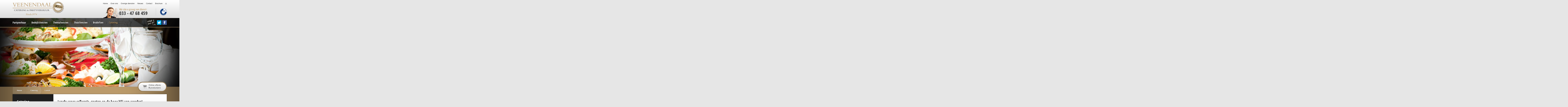

--- FILE ---
content_type: text/html; charset=UTF-8
request_url: https://veenendaalcatering.nl/catering/lunch/
body_size: 11767
content:
<!DOCTYPE html>
<html lang="nl">
<head>
	<meta charset="utf-8">
	<title>Lunchbuffet | Veenendaal Catering &amp; Partyverhuur</title>
	<meta name="author" content="Veenendaal Catering &amp; Partyverhuur">
	<meta name="description" content="Een gezonde lunch is belangrijk. Veenendaal Catering &amp; Partyverhuur verzorgt complete lunches bij u op locatie als buffet of om mee te nemen als lunchpakket.">
	<meta name="keywords" content="Lunch, Lunchbuffet, Luchpakket, Buffet, Catering, Veenendaal Catering">
	
	<meta property="og:title" content="Lunchbuffet | Veenendaal Catering &amp; Partyverhuur" />
	<meta property="og:type" content="website" />
	<meta property="og:url" content="https://veenendaalcatering.nl/catering/lunch/" />
	<meta property="og:description" content="Een gezonde lunch is belangrijk. Veenendaal Catering &amp; Partyverhuur verzorgt complete lunches bij u op locatie als buffet of om mee te nemen als lunchpakket." />
	<meta property="og:site_name" content="Veenendaal Catering &amp; Partyverhuur" />
	<meta property="og:locale" content="nl_NL" />
	<meta property="og:image" content="https://veenendaalcatering.nl/media/img/logo_veenendaal_og.png" />

	<link rel="canonical" href="https://veenendaalcatering.nl/catering/lunch/">

	<!-- Icons -->
	<link rel="shortcut icon" href="/favicon.ico">
	<link rel="icon" href="/favicon.ico">
	<link rel="apple-touch-icon" sizes="144x144" href="/apple-touch-icon-144x144.png"><!-- For third-generation iPad with high-resolution Retina display: -->
	<link rel="apple-touch-icon" sizes="114x114" href="/apple-touch-icon-114x114.png"><!-- For iPhone with high-resolution Retina display: -->
	<link rel="apple-touch-icon" sizes="72x72" href="/apple-touch-icon-72x72.png"><!-- For first- and second-generation iPad: -->
	<link rel="apple-touch-icon" href="/apple-touch-icon.png"><!-- For non-Retina iPhone, iPod Touch, and Android 2.1+ devices: -->
	
	<!-- Responsive & mobiel meta tags -->
	<meta name="HandheldFriendly" content="True">
	<meta name="MobileOptimized" content="320">
	<meta name="viewport" content="width=device-width, target-densitydpi=160dpi, initial-scale=1.0, minimum-scale=1.0, maximum-scale=1.0">
	<style media="all" type="text/css">
article,aside,details,figcaption,figure,footer,header,hgroup,main,nav,section,summary{display:block}audio,canvas,video{display:inline-block;vertical-align:middle;*display:inline;*zoom:1}audio:not([controls]){display:none;height:0}html{font-size:100%;-ms-text-size-adjust:100%;-webkit-text-size-adjust:100%;overflow-y:scroll}body{margin:0}a:focus{outline:thin dotted}a:active,a:hover{outline:0}h1,h2,h3,h4,h5,h6{font-weight:normal;font-family:Arial,Helvetica,sans-serif;margin:0}abbr[title]{border-bottom:1px dotted}b,strong{font-weight:bold}hr{-moz-box-sizing:content-box;box-sizing:content-box;height:0;margin:20px
0;border:0px
none;border-top:1px solid #CCC;border-bottom:1px solid #FFF}mark{background:#ff0;color:#000}#_atssh{display:none}p,pre,address{margin:0;padding:0;font-weight:normal}code,kbd,pre,samp{font-family:monospace,serif;_font-family:'courier new',monospace;font-size:1em}pre{white-space:pre;white-space:pre-wrap;word-wrap:break-word}q{quotes:none}q:before,q:after{content:'';content:none}small{font-size:80%}sub,sup{font-size:75%;line-height:0;position:relative;vertical-align:baseline}sup{top:-0.5em}sub{bottom:-0.25em}ul,ol{margin:10px
0 14px 14px;padding:0}ul ul, ol
ol{margin:4px
0 0 14px;padding:0}ol
li{margin-left:18px}nav ul,
nav ol,
nav
li{list-style:none;list-style-image:none;margin:0;padding:0;background:none;text-decoration:none}img{border:0;-ms-interpolation-mode:bicubic;-webkit-box-sizing:border-box;-moz-box-sizing:border-box;box-sizing:border-box;vertical-align:middle;*padding:0;*border:0
none}svg:not(:root){overflow:hidden}figure{margin:0}form{margin:0}fieldset{border:1px
solid #c0c0c0;margin:0
2px;padding:0.35em 0.625em 0.75em}legend{border:0;padding:0;white-space:normal;*margin-left:-7px}button,input,select,textarea{font-size:100%;margin:0;vertical-align:baseline;*vertical-align:middle}button,input{line-height:normal}button,select{text-transform:none}button,
html input[type="button"],input[type="reset"],input[type="submit"]{-webkit-appearance:button;cursor:pointer;*overflow:visible}button[disabled],
html input[disabled]{cursor:default}input[type="checkbox"],input[type="radio"]{box-sizing:border-box;padding:0;*height:13px;*width:13px}input[type="search"]{-webkit-appearance:textfield;-moz-box-sizing:content-box;-webkit-box-sizing:content-box;box-sizing:content-box}input[type="search"]::-webkit-search-cancel-button,input[type="search"]::-webkit-search-decoration{-webkit-appearance:none}button::-moz-focus-inner,input::-moz-focus-inner{border:0;padding:0}textarea{overflow:auto;vertical-align:top;resize:vertical}table{border-collapse:collapse;border-spacing:0}th{font-weight:700;vertical-align:bottom;text-align:left}td{vertical-align:top}.clearfix:before,.clearfix:after{content:" ";display:table}.clearfix:after{clear:both}.clearfix{*zoom:1}
</style><style media="screen" type="text/css">
html,body{background:#050505}html,body{font-family:Arial,Helvetica,sans-serif;font-size:14px;color:#323232}body.background{background:#050505 url(/media/img/bg_body.png) 50% 435px}body{width:100%;overflow-x:hidden}html{background:#e6e6e6}h1,h2,h3,span.h1{line-height:140%;font-weight:700;font-family:'Open Sans Condensed',Arial,Helvetica,sans-serif;}p,address,ul,ol,table{line-height:170%;margin-bottom:24px}h1{font-size:1.9em;color:#000;margin-bottom:24px}h2{font-size:1.7em;color:#000;margin-bottom:15px;padding-top:10px}h3{font-size:1.5em;color:#000;margin-bottom:10px;padding-top:10px}h4{font-size:1.9em;color:#000;margin-bottom:24px}span.h1{font-size:1.9em;color:#000;margin-bottom:24px;padding-top:30px;display:block}a{-webkit-transition:all 0.3s ease-in-out;-webkit-transition-property:color, background-color;transition:all 0.3s ease-in-out;transition-property:color, background-color}main
a{color:#917852;font-weight:bold}main a:hover{color:#917852;font-weight:bold}a.more{padding-right:12px;text-decoration:none;background:url(/media/img/bullet_a_more.png) no-repeat right 6px;float:right}a.more:hover{text-decoration:underline}a.back{padding-left:12px;text-decoration:none;background:url(/media/img/bullet_a_back.png) no-repeat left 6px;float:left}a.back:hover{text-decoration:underline}a.knop{display:inline-block;margin:10px
10px 10px 0;padding-bottom:4px;padding-top:4px;padding-left:20px;padding-right:20px;height:28px;line-height:26px;color:#FFF;text-decoration:none;font-family:'Open Sans Condensed',Arial,Helvetica,sans-serif;font-weight:700;font-size:1.2em;text-align:center;max-width:100%;overflow:hidden;text-overflow:ellipsis;border-radius:200px;text-shadow:1px 1px 2px rgba(0,0,0,0.4);background-color:#bc9b6a}a.knop:hover{color:#FFF;text-decoration:none;background-color:#c7a87a}a.knop:active{padding-bottom:3px}a.knop:active,a.knop:focus{box-shadow:none;outline:none}a.knop:active{background-color:#c7a87a;border-top:1px solid #a98858}ul
li{list-style:none;padding-left:12px;background:url(/media/img/bullet_li.png) no-repeat 0 8px}#container{width:1100px;margin:192px
auto 0;padding:0}#contentWrapper{overflow:hidden;position:relative;background:#DCDCDC;z-index:9999;margin-top:-97px;box-shadow:0px 0px 6px 0px rgba(0, 0, 0, 0.5)}#vervolg #contentWrapper:after{content:"";position:absolute;top:0;bottom:0;left:0;width:26.46%;background:#1E1E1E}.padding{padding:0
30px}.clear{display:block;clear:both;width:100%;height:0;line-height:0;font-size:0}header{position:fixed;top:0;width:1100px;background:#FFF;background:-webkit-linear-gradient(top, #ffffff, #dcdcdc);background:linear-gradient(to bottom, #fff 0, #dcdcdc 100%);height:128px;margin:0
-9999px;padding:0
9999px;z-index:10001}header
#headerLeft{float:left}header
#headerRight{float:right;position:relative}header #headerLeft
img#logoTop{width:282px;height:60px;margin-top:19px}header #headerLeft
img#logoBottom{width:279px;height:15px;display:block;padding-top:15px;-webkit-box-sizing:content-box;-moz-box-sizing:content-box;box-sizing:content-box}header #headerRight nav ul,
header #headerRight nav ul
li{margin:0;padding:0;list-style:none;background:none}header #headerRight nav ul li
a{margin:0;padding:0;text-decoration:none}header #headerRight
nav{float:right;margin-top:13px;height:24px}header #headerRight nav ul
li{float:left;margin-left:20px}header #headerRight nav ul li:first-child{margin-left:0}header #headerRight nav ul li
a{font-size:0.93em;color:#323232}header #headerRight nav ul li a:hover{text-decoration:underline}header #headerRight
#headerSitemap{display:block;float:right;height:24px;margin:13px
0 0 20px;width:11px;background:url(/media/img/icon_sitemap.png) no-repeat 0 50%}header #headerRight
#headerSitemap{text-decoration:none}header #headerRight
#headerSitemap{text-decoration:none}header #headerRight nav ul
ul{display:none}header
#headerContact{float:left;background:url(/media/img/bg_headerContact.png) no-repeat 0 100%;padding:17px
0 0 116px;height:74px;clear:both;position:relative;top:0}header
#headerContact{font-family:'Open Sans Condensed',Arial,Helvetica,sans-serif;font-weight:700;font-size:1.29em;color:#c8ac84}header #headerContact
span{display:block;margin-top:-8px}header #headerContact
span{font-size:1.88em;color:#333}header #headerContact span
a{color:#333;text-decoration:none}header
#headerISO{float:right;padding-left:29px;margin:23px
0 0 30px;border-left:1px solid #bebebe;position:relative;top:0}header
#headerSocial{position:absolute;bottom:-53px;right:0;height:42px;padding-left:64px;background:url(/media/img/top_text_followus.png) no-repeat left top}header #headerSocial
a{float:left;width:32px;height:32px;margin:5px
0 0 6px;text-decoration:none}header #headerSocial
.headerTwitter{background:url(/media/img/header_social_twitter.png) no-repeat 0 0}header #headerSocial
.headerFacebook{background:url(/media/img/header_social_facebook.png) no-repeat 0 0}header #headerSocial a:hover{text-decoration:none;background-position:0 -32px}header #headerSocial
a{transition:background-position 0.3s ease-in-out;-webkit-transition:background-position 0.3s ease-in-out}#container{transition:margin 0.3s ease-in-out;-webkit-transition:margin 0.3s ease-in-out}#container
header{transition:height 0.3s ease-in-out;-webkit-transition:height 0.3s ease-in-out}#container header #headerRight
nav{transition:opacity 0.3s ease-in-out;-webkit-transition:opacity 0.3s ease-in-out}#container header
#headerSitemap{transition:opacity 0.3s ease-in-out;-webkit-transition:opacity 0.3s ease-in-out}#container header
#headerContact{transition:top 0.3s ease-in-out;-webkit-transition:top 0.3s ease-in-out}#container header
#headerISO{transition:top 0.3s ease-in-out;-webkit-transition:top 0.3s ease-in-out}#container header #headerLeft
img#logoTop{transition:margin 0.3s ease-in-out;-webkit-transition:margin 0.3s ease-in-out}#container header #headerLeft
img#logoBottom{transition:opacity 0.3s ease-in-out;-webkit-transition:opacity 0.3s ease-in-out}#container header #headerRight
#headerSocial{transition:all 0.3s ease-in-out;transition-property:bottom, opacity;-webkit-transition:all 0.3s ease-in-out;-webkit-transition-property:bottom, opacity}#container header #headerLeft
img#badge40y{transition:all 0.3s ease-in-out;-webkit-transition:all 0.3s ease-in-out}#container header #headerLeft a:first-child:after{transition:all 0.3s ease-in-out;-webkit-transition:all 0.3s ease-in-out}#container
nav#nav{transition:all 0.3s ease-in-out;transition-property:top, background-color;-webkit-transition:all 0.3s ease-in-out;-webkit-transition-property:top, background-color}#container nav#nav
ul{transition:height 0.3s ease-in-out;-webkit-transition:height 0.3s ease-in-out}#container nav#nav ul
li{transition:all 0.3s ease-in-out;transition-property:height, line-height;-webkit-transition:all 0.3s ease-in-out;-webkit-transition-property:height, line-height}#container nav#nav ul li
a{transition:all 0.3s ease-in-out;transition-property:height, line-height, background-position, color;-webkit-transition:all 0.3s ease-in-out;-webkit-transition-property:height, line-height, background-position, color}#container header #headerLeft a:first-child{display:inline-block;position:relative}#container header #headerLeft
img#badge40y{width:85px;height:auto;position:absolute;top:10px;right:-86px;z-index:2}#container header #headerLeft a:first-child:after{content:'';height:2px;position:absolute;top:56px;left:0;right:-10px;background-color:#bc9c6b;z-index:1}#container.noAnimation{transition:none;-webkit-transition:none}#container.noAnimation
header{transition:none;-webkit-transition:none}#container.noAnimation header #headerRight
nav{transition:none;-webkit-transition:none}#container.noAnimation header
#headerSitemap{transition:none;-webkit-transition:none}#container.noAnimation header
#headerContact{transition:none;-webkit-transition:none}#container.noAnimation header
#headerISO{transition:none;-webkit-transition:none}#container.noAnimation header #headerLeft
img#logoTop{transition:none;-webkit-transition:none}#container.noAnimation header #headerLeft
img#logoBottom{transition:none;-webkit-transition:none}#container.noAnimation header #headerRight
#headerSocial{transition:none;-webkit-transition:none}#container.noAnimation header #headerLeft
img#badge40y{transition:none;-webkit-transition:none}#container.noAnimation #headerLeft a:first-child:after{transition:none;-webkit-transition:none}#container.noAnimation
nav#nav{transition:none;-webkit-transition:none}#container.noAnimation nav#nav
ul{transition:none;-webkit-transition:none}#container.noAnimation nav#nav ul
li{transition:none;-webkit-transition:none}#container.noAnimation nav#nav ul li
a{transition:none;-webkit-transition:none}#container.small{margin-top:148px}#container.small
header{height:85px;z-index:10000}#container.small header #headerRight
nav{opacity:0;*display:none;-ms-filter:"progid:DXImageTransform.Microsoft.Alpha(Opacity=0)"}#container.small header
#headerSitemap{opacity:0;*display:none;-ms-filter:"progid:DXImageTransform.Microsoft.Alpha(Opacity=0)"}#container.small header
#headerContact{top:-43px}#container.small header
#headerISO{top:-43px}#container.small header #headerLeft
img#logoTop{margin-top:13px}#container.small header #headerLeft
img#logoBottom{opacity:0;*display:none;-ms-filter:"progid:DXImageTransform.Microsoft.Alpha(Opacity=0)"}#container.small header #headerRight
#headerSocial{bottom:-1px;opacity:0;*display:none;-ms-filter:"progid:DXImageTransform.Microsoft.Alpha(Opacity=0)"}#container.small
nav#nav{top:85px;background-color:rgba(4, 4, 4, 1);background-color:rgb(4, 4, 4)\9;z-index:10001}#container.small nav#nav
ul{height:40px}#container.small nav#nav ul
li{height:40px;line-height:40px}#container.small nav#nav ul li
a{height:40px;line-height:40px;background-position:0 13px}#container.small header #headerLeft
img#badge40y{width:65px;top:10px;right:-66px}#container.small header #headerLeft a:first-child:after{top:50px}.flexslider	ul,
.flexslider	ul
li{margin:0;padding:0;list-style:none;background:none}.flexslider	ul li
a{margin:0;padding:0;text-decoration:none}#flexWrapper{margin:-66px -9999px 0;padding:0
9999px;background:#020202;z-index:2;position:relative}.flexslider{position:relative;margin:0
-150px;width:1400px;height:490px;background:#050505}.flexslider
#flexLeft{position:absolute;top:0;bottom:0;left:0;width:688px;z-index:9998}.flexslider
#flexRight{position:absolute;top:0;bottom:0;right:0;width:688px;z-index:9998}.flexslider.shadow
#flexLeft{background:url(/media/img/flexslider_left.png) no-repeat 0 0}.flexslider.shadow
#flexRight{background:url(/media/img/flexslider_right.png) no-repeat 100% 0}.flexslider .slides
img.flexImage{display:none}.flexslider .slides
a{display:block}.flexslider ul
li{height:490px;display:block;background-clip:border-box;background-origin:padding-box;background-position:center center;background-repeat:no-repeat;background-size:cover}.flexslider
.flexImage{visibility:hidden}.flexslider .slides>li{display:none;-webkit-backface-visibility:hidden}.flexslider
.flexDices{display:block;width:248px!important;height:125px;position:absolute;bottom:-54px;left:39%}#vervolg .flexslider
.flexDices{display:none}.flexslider
.flexPlate{display:block;width:695px!important;height:227px;position:absolute;bottom:-57px;right:0}#vervolg .flexslider
.flexPlate{display:none}.flexslider .flexSparkle-1{display:block;width:207px!important;height:208px;position:absolute;top:-24px;left:320px}.flexslider .flexSparkle-2{display:block;width:207px!important;height:208px;position:absolute;bottom:-50px;right:330px}#vervolg .flexslider
.flexPlate{display:none}main
h2.hRuler{font-size:1.86em;margin:20px
0 10px;text-shadow:1px 2px 4px #000;color:#FFF;line-height:120%}main
.tagLine{font-family:"Open Sans Condensed",Arial,Helvetica,sans-serif;font-weight:700;display:block;margin-bottom:50px}main
.tagLine{font-size:1.29em;color:#b5b5b5;text-align:center}main
.video{width:49%;float:left;margin-right:3%;margin-bottom:3%}#home
main{padding:0
30px}#home main
p{color:#c9c9c9}#vervolg
main{float:left;width:73.54%;min-height:371px;padding:35px
0;background:#dcdcdc url(/media/img/bg_main-vervolg.png) no-repeat 50% 0;position:relative;z-index:9998}#left{float:left;width:26.46%;padding:35px
0;background:#1e1e1e;position:relative;z-index:9999}nav#nav{position:fixed;top:128px;z-index:10000;width:1100px;margin:0
-9999px;padding:0
9999px;border-bottom:2px solid #c8ac84;background:rgba(4, 4, 4, .8) url(/media/img/bg_glow.png) no-repeat 50% 50%;background-color:rgb(4,4,4)\9}nav#nav ul,
nav#nav ul
li{margin:0;padding:0;list-style:none;background:none}nav#nav ul li
a{margin:0;padding:0;text-decoration:none}nav#nav
ul{height:64px;overflow:hidden;position:relative;z-index:10000;padding-right:160px}nav#nav ul
li{display:inline-block;height:64px;line-height:64px;float:left}nav#nav ul li
a{display:inline-block;height:64px;line-height:64px;padding-left:20px;margin-left:20px;background:url(/media/img/nav_divider.png) no-repeat 0 26px}nav#nav ul li.menu-33
a{margin-left:0;padding-left:0;background:none}nav#nav ul li
a{color:#FFF;font-size:1.29em;font-family:'Open Sans Condensed',Arial,Helvetica,sans-serif;text-shadow:1px 2px 3px #000;font-weight:700;text-decoration:none}nav#nav ul li a:hover,
nav#nav ul li
a.active{color:#bc9b6a;text-decoration:none}nav#nav ul
ul{display:none}nav#nav ul
li{display:none}nav#nav ul li.menu-5{display:block}nav#nav ul li.menu-30{display:block}nav#nav ul li.menu-6{display:block}nav#nav ul li.menu-31{display:block}nav#nav ul li.menu-32{display:block}nav#nav ul li.menu-33{display:block}#subnav
span.h1{color:#fff;text-shadow:none;margin-bottom:35px;padding-top:0}#subnav
a{color:#fff;text-decoration:none}#subnav a:hover{color:#fff;text-decoration:underline}#subnav ul,
#subnav ul
li{margin:0;padding:0;list-style:none;background:none}#subnav
ul{margin:0
-30px 40px;padding:0;border-bottom:1px solid #2b2b2b;border-top:1px solid #1b1b1b}#subnav ul
li{display:block;padding:0;border-bottom:1px solid #1b1b1b;border-top:1px solid #2b2b2b;position:relative;z-index:10000}#subnav ul li
a{display:block;padding:10px
30px}#subnav ul li
a{color:#b5b5b5;text-decoration:none;font-weight:700}#subnav ul li a:hover,
#subnav ul li
a.active{background:transparent url(/media/img/bg_subnav_active.png) no-repeat 100% 50%;padding-right:38px;margin-right:-8px;color:#b5b5b5;text-decoration:none}#subnav ul
ul{margin:0;padding:0;border:none;padding:10px
0}#subnav ul li
li{border:none}#subnav ul li li
a{color:#a0a0a0;padding:4px
0 4px 42px;background:url(/media/img/bullet_subnav_a.png) no-repeat 30px 11px}#subnav ul li li
a{font-weight:normal;font-size:0.9em}#subnav ul li li a:hover,
#subnav ul li li
a.active{font-weight:bold;color:#FFF;background:url(/media/img/bullet_subnav_a.png) no-repeat 30px 11px}#subnav ul ul
ul{display:none}@media only screen and (max-width: 1100px){body{background-size:100% auto;background-position:0 0}#container{width:auto;margin-top:0;padding:0
20px}#container{margin-top:0}#container
header{position:relative;top:auto;height:128px;width:auto}#container header #headerRight
nav{opacity:1;*display:block}#container header
#headerSitemap{opacity:1;*display:block}#container header
#headerContact{top:0}#container header
#headerISO{top:0}#container header #headerLeft
img#logoTop{margin-top:19px}#container header #headerLeft
img#logoBottom{opacity:1;*display:block}#container header #headerRight
#headerSocial{opacity:1!important;*display:block!important;bottom:-53px!important;right:0!important;height:42px!important}#container
nav#nav{position:relative;top:auto}#container
nav#nav{height:64px;background-color:rgba(4, 4, 4, 0.8)}#container nav#nav ul
li{height:64px;line-height:64px}#container nav#nav ul li
a{height:64px;line-height:64px;background-position:0 26px}.flexslider{width:auto;margin:0
-20px}.flexslider #flexLeft, .flexslider
#flexRight{display:none}.flexslider .flexSparkle-1{top:-12px;left:150px}.flexslider .flexSparkle-2{bottom:-30px;right:150px}#home
main{padding:0}nav#nav{position:static;top:auto;width:auto}.fly-to-cart{z-index:1999999}}/*/*//**/@media only screen and (max-width: 800px){header{height:91px!important;padding:0
20px;margin:0
-20px;position:relative!important}header
#headerLeft{float:none;width:auto;position:absolute;top:50%;left:20px;right:358px;transform:translate(0, -50%);-webkit-transform:translate(0, -50%)}header
#headerRight{float:none;position:absolute;right:20px;bottom:0;width:318px}header #headerLeft
img{margin-top:0!important;max-width:100%;width:100%;height:auto!important;display:inline-block;vertical-align:middle}header #headerLeft
img#logoBottom{display:none!important}header #headerRight
#headerSitemap{display:none}header #headerRight
nav{display:none}header
#headerISO{display:none}header
#headerSocial{display:none}.flexslider{height:400px}.flexslider ul
li{height:400px}#left{display:none}#vervolg
main{width:100%;height:auto!important}nav#nav{position:relative !important;width:100%;height:64px;overflow:hidden}nav#nav
ul{display:none}nav
.footerBtn{display:block;margin-top:15px;float:right;background:#fff;background:-webkit-linear-gradient(top, #ffffff, #dcdcdc);background:linear-gradient(to bottom, #fff 0, #dcdcdc 100%);padding:8px
20px;border-radius:39px}nav
.footerBtn{text-decoration:none}nav .footerBtn:hover{text-decoration:none}nav .footerBtn:hover{background:#ececec;background:-webkit-linear-gradient(top, #ececec, #c8c8c8);background:linear-gradient(to bottom, #ececec 0, #c8c8c8 100%)}nav
.footerBtn{color:#333;text-shadow:1px 1px #fff}nav .menu-trigger{float:left;background:#bb9a6a url(/media/img/bg_navBtn.png) no-repeat 50% 50%;background:url(/media/img/bg_navBtn.png) no-repeat 50% 50%, -webkit-linear-gradient(top, #bb9a6a, #aa8c60);background:url(/media/img/bg_navBtn.png) no-repeat 50% 50%, linear-gradient(to bottom, #bb9a6a 0, #aa8c60 100%);padding:8px
25px}nav .menu-trigger:hover{background:#bb9a6a url(/media/img/bg_navBtn.png) no-repeat 50% 50%;background:url(/media/img/bg_navBtn.png) no-repeat 50% 50%, -webkit-linear-gradient(top, #bb9a6a, #aa8c60);background:url(/media/img/bg_navBtn.png) no-repeat 50% 50%, linear-gradient(to bottom, #bb9a6a 0, #aa8c60 100%)}}/*/*//**/@media only screen and (max-width: 580px){#contentWrapper{margin-left:-10px;margin-right:-10px}#container{padding:0
10px;font-size:13px}.padding{padding:0
10px}header{padding:0
10px;margin:0
-10px;height:70px!important}header
#headerLeft{left:10px;right:320px}header
#headerRight{right:10px;width:auto}header
#headerContact{background-size:110px auto;height:56px;padding-left:84px}header
#headerContact{font-size:1em}header #headerContact
span{margin-top:-5px}#vervolg
main{padding:35px
0}.flexslider{height:250px}.flexslider ul
li{height:250px}.flexslider
.flexDices{display:block;width:140px!important;height:71px;position:absolute;bottom:-30px;left:36%}.flexslider
.flexPlate{display:block;width:320px!important;height:105px;position:absolute;bottom:-26px;right:0}.flexslider .flexSparkle-1{display:block;width:130px!important;height:120px;position:absolute;top:-12px;left:74px}.flexslider .flexSparkle-2{display:block;width:130px!important;height:120px;position:absolute;bottom:-30px;right:70px}.menu-trigger+.footerBtn{display:none}nav
.footerBtn.cart{background:#fff url(/media/img/bg_cart.png) no-repeat 15px 50%;background:url(/media/img/bg_cart.png) no-repeat 15px 50%, -webkit-linear-gradient(top, #ffffff, #dcdcdc);background:url(/media/img/bg_cart.png) no-repeat 15px 50%, linear-gradient(to bottom, #fff 0, #dcdcdc 100%);background-size:25px auto, cover;padding-left:55px}nav .footerBtn.cart:hover{background:#ececec url(/media/img/bg_cart.png) no-repeat 15px 50%;background:url(/media/img/bg_cart.png) no-repeat 15px 50%, -webkit-linear-gradient(top, #ececec, #c8c8c8);background:url(/media/img/bg_cart.png) no-repeat 15px 50%, linear-gradient(to bottom, #ececec 0, #c8c8c8 100%);background-size:25px auto, cover}nav .footerBtn.cart span:first-child{display:none}}/*/*//**/@media only screen and (max-width: 400px){header{height:auto!important;padding:10px
0 0 0;overflow:hidden;text-align:center}header
#headerRight{position:static;left:auto;right:auto;top:auto;overflow:hidden;text-align:center}header #headerRight
#headerContact{display:inline-block;float:none}header
#headerLeft{position:static;left:auto;right:auto;top:auto;transform:none;-webkit-transform:none;width:60%;margin:0
auto}a.btn{float:left!important;clear:both!important;margin-bottom:14px}input.btn{float:left!important;clear:both!important;margin-bottom:14px}}@media only screen and (max-width: 320px){main
.video{width:100%;float:none;margin-right:0;margin-bottom:20px}}/*/*/
</style>
					<script>(function(w,d,s,l,i){w[l]=w[l]||[];w[l].push({"gtm.start":
					new Date().getTime(),event:"gtm.js"});var f=d.getElementsByTagName(s)[0],
					j=d.createElement(s),dl=l!="dataLayer"?"&l="+l:"";j.async=true;j.src=
					"https://www.googletagmanager.com/gtm.js?id="+i+dl;f.parentNode.insertBefore(j,f);
					})(window,document,"script","dataLayer","GTM-M75XMVB");</script>
				

	<!--[if lt IE 9]>
		<script src="https://html5shiv.googlecode.com/svn/trunk/html5.js"></script>
	<![endif]-->
</head>

<body id="vervolg">

				<noscript><iframe src="https://www.googletagmanager.com/ns.html?id=GTM-M75XMVB"
				height="0" width="0" style="display:none;visibility:hidden"></iframe></noscript>
			

<div id="container">

	<header>
		<div id="headerLeft">
			<a href="https://veenendaalcatering.nl" title="Veenendaal Catering &amp; Partyverhuur">
				<img id="logoTop" src="/media/img/logo_veenendaal.png" alt="Veenendaal Catering &amp; Partyverhuur" title="Veenendaal Catering &amp; Partyverhuur">
				<img id="badge40y" src="/media/img/badge_40years.png" alt="40 jaar" title="40 jaar">
			</a>
			<a href="https://veenendaalcatering.nl" title="Veenendaal Catering &amp; Partyverhuur"><img id="logoBottom" src="/media/img/logo_veenendaal-bottom.png" alt="Veenendaal Catering &amp; Partyverhuur" title="Veenendaal Catering &amp; Partyverhuur"></a>
		</div>
		<div id="headerRight">
			<a href="https://veenendaalcatering.nl/sitemap/" title="Sitemap" id="headerSitemap">&nbsp;</a>
			<nav>
				<ul class="nav">
<li class="menu-1"><a href="https://veenendaalcatering.nl/" title="Veenendaal Catering &amp; Partyverhuur">Home</a></li>
<li class="menu-27"><a href="https://veenendaalcatering.nl/over-ons/" title="Over Veenendaal Horeca Totaal">Over ons</a></li>
<li class="menu-29"><a href="https://veenendaalcatering.nl/overige-diensten/" title="Party organisatie">Overige diensten</a></li>
<li class="menu-3"><a href="https://veenendaalcatering.nl/nieuws/" title="Nieuws">Nieuws</a></li>
<li class="menu-2"><a href="https://veenendaalcatering.nl/contact/" title="Contact">Contact</a></li>
<li class="menu-112"><a href="https://veenendaalcatering.nl/brochure/" title="Brochure">Brochure</a></li>
</ul>

			</nav>
			<div id="headerContact">We zijn u graag van dienst:<span>033 - 47 68 459</span></div>
			<a href="https://veenendaalcatering.nl/over-ons/" title="ISO 9001"><img id="headerISO" title="ISO 9001" alt="ISO 9001" src="/media/img/logo_ISO.png"></a>
			<div id="headerSocial">
							<a href="https://twitter.com/033catering" title="Volg Veenendaal Catering &amp; Partyverhuur op Twitter" class="headerTwitter" target="_blank">&nbsp</a>
							<a href="https://www.facebook.com/veenendaal.horecaenpartyverhuur?fref=ts" title="Volg Veenendaal Catering &amp; Partyverhuur op Facebook" class="headerFacebook" target="_blank">&nbsp</a>
						</div>
		</div>
	</header>

	<nav id="nav">
		<ul class="nav">
<li class="menu-1"><a href="https://veenendaalcatering.nl/" title="Veenendaal Catering &amp; Partyverhuur">Home</a></li>
<li class="menu-33"><a href="https://veenendaalcatering.nl/partyverhuur/" title="Partyverhuur Amersfoort">Partyverhuur</a><ul>
<li class="menu-116"><a href="https://veenendaalcatering.nl/partyverhuur/veelgestelde-vragen/" title="Veelgestelde vragen">Veelgestelde vragen</a></li>
</ul></li>
<li class="menu-5"><a href="https://veenendaalcatering.nl/bedrijfsfeesten/" title="Bedrijfsfeesten &amp; Personeelsfeesten">Bedrijfsfeesten</a><ul>
<li class="menu-7"><a href="https://veenendaalcatering.nl/bedrijfsfeesten/business-en-bitterballen/" title="Bedrijfsfeest &quot;Business en Bitterballen&quot;">Business en Bitterballen</a></li>
<li class="menu-8"><a href="https://veenendaalcatering.nl/bedrijfsfeesten/bedrijfsfeest-lounge/" title="Bedrijfsfeest Lounge">Bedrijfsfeest Lounge</a></li>
<li class="menu-9"><a href="https://veenendaalcatering.nl/bedrijfsfeesten/soul-personeelsfeest/" title="Soul Personeelsfeest">Soul Personeelsfeest</a></li>
<li class="menu-11"><a href="https://veenendaalcatering.nl/bedrijfsfeesten/hollands-feest/" title="Bedrijfsfeest &quot;Hollands Feest&quot;">Hollands Feest</a></li>
<li class="menu-13"><a href="https://veenendaalcatering.nl/bedrijfsfeesten/proeverij-feest/" title="Proeverij feest">Proeverij feest</a></li>
<li class="menu-14"><a href="https://veenendaalcatering.nl/bedrijfsfeesten/super-all-inclusive/" title="Super All-Inclusive">Super All-Inclusive</a></li>
<li class="menu-35"><a href="https://veenendaalcatering.nl/bedrijfsfeesten/bedrijfsfeest-voorbeelden/" title="Bedrijfsfeest voorbeelden">Bedrijfsfeest voorbeelden</a></li>
<li class="menu-87"><a href="https://veenendaalcatering.nl/bedrijfsfeesten/huur-locatie-bedrijfsfeest/" title="Huur een locatie voor uw bedrijfsfeest">Huur een locatie!</a></li>
</ul></li>
<li class="menu-30"><a href="https://veenendaalcatering.nl/themafeesten/" title="Themafeesten Amersfoort">Themafeesten</a><ul>
<li class="menu-48"><a href="https://veenendaalcatering.nl/themafeesten/white-party/" title="Themafeest &quot;White Party&quot;">White Party</a></li>
<li class="menu-49"><a href="https://veenendaalcatering.nl/themafeesten/james-bond/" title="Themafeest &quot;James Bond&quot;">James Bond</a></li>
<li class="menu-51"><a href="https://veenendaalcatering.nl/themafeesten/casino-las-vegas-party/" title="Themafeest &quot;Casino Las Vegas Party&quot;">Casino Las Vegas Party</a></li>
<li class="menu-54"><a href="https://veenendaalcatering.nl/themafeesten/spaanse-party/" title="Themafeest &quot;Spaanse Party&quot;">Spaanse Party</a></li>
<li class="menu-55"><a href="https://veenendaalcatering.nl/themafeesten/skihut-themafeest/" title="Skihut Themafeest">Skihut Themafeest</a></li>
<li class="menu-79"><a href="https://veenendaalcatering.nl/themafeesten/themafeesten-voorbeelden/" title="Themafeesten voorbeelden">Themafeesten voorbeelden</a></li>
<li class="menu-88"><a href="https://veenendaalcatering.nl/themafeesten/huur-locatie-themafeest/" title="Huur een locatie voor uw themafeest">Huur een locatie!</a></li>
</ul></li>
<li class="menu-6"><a href="https://veenendaalcatering.nl/thuisfeesten/" title="Thuisfeesten">Thuisfeesten</a><ul>
<li class="menu-17"><a href="https://veenendaalcatering.nl/thuisfeesten/budget-borrel/" title="Budget Borrel Amersfoort">Budget Borrel</a></li>
<li class="menu-18"><a href="https://veenendaalcatering.nl/thuisfeesten/bier-en-bitterballen/" title="Bier en Bitterballen Arrangement">Bier en Bitterballen</a></li>
<li class="menu-19"><a href="https://veenendaalcatering.nl/thuisfeesten/hermoso-jardin-espanol/" title="Hermoso Jardin Espanol">Hermoso Jardin Espanol</a></li>
<li class="menu-21"><a href="https://veenendaalcatering.nl/thuisfeesten/tropical-garden-party/" title="Tropical Garden Party">Tropical Garden Party</a></li>
<li class="menu-22"><a href="https://veenendaalcatering.nl/thuisfeesten/oud-hollands-tuinfeest/" title="Oud-Hollands Tuinfeest">Oud-Hollands Tuinfeest</a></li>
<li class="menu-23"><a href="https://veenendaalcatering.nl/thuisfeesten/italiaans-feest/" title="Italiaans Feest">Italiaans Feest</a></li>
<li class="menu-25"><a href="https://veenendaalcatering.nl/thuisfeesten/all-inclusive-buurtborrel/" title="All-inclusive Buurtborrel">All-inclusive Buurtborrel</a></li>
<li class="menu-26"><a href="https://veenendaalcatering.nl/thuisfeesten/casino-royale/" title="Casino Royale">Casino Royale</a></li>
<li class="menu-80"><a href="https://veenendaalcatering.nl/thuisfeesten/thuisfeesten-voorbeelden/" title="Thuisfeesten voorbeelden">Thuisfeesten voorbeelden</a></li>
<li class="menu-115"><a href="https://veenendaalcatering.nl/thuisfeesten/kinderfeest/" title="Kinderfeest">Kinderfeest</a></li>
</ul></li>
<li class="menu-31"><a href="https://veenendaalcatering.nl/bruiloften/" title="Bruiloften">Bruiloften</a><ul>
<li class="menu-57"><a href="https://veenendaalcatering.nl/bruiloften/budget-bruiloft/" title="Budget Bruiloft">Budget Bruiloft</a></li>
<li class="menu-58"><a href="https://veenendaalcatering.nl/bruiloften/standaard-bruiloft/" title="Standaard Bruiloft">Standaard Bruiloft</a></li>
<li class="menu-59"><a href="https://veenendaalcatering.nl/bruiloften/luxe-bruiloft/" title="Luxe Bruiloft">Luxe Bruiloft</a></li>
<li class="menu-60"><a href="https://veenendaalcatering.nl/bruiloften/optionele-themas/" title="Optionele Thema&#x27;s">Optionele Thema&#x27;s</a></li>
<li class="menu-82"><a href="https://veenendaalcatering.nl/bruiloften/bruiloften-voorbeelden/" title="Bruiloften voorbeelden">Bruiloften voorbeelden</a></li>
<li class="menu-89"><a href="https://veenendaalcatering.nl/bruiloften/huur-locatie-bruiloft/" title="Huur een locatie voor uw bruiloft">Huur een locatie!</a></li>
</ul></li>
<li class="menu-32"><a class="active" href="https://veenendaalcatering.nl/catering/" title="Catering">Catering</a><ul>
<li class="menu-70"><a class="active" href="https://veenendaalcatering.nl/catering/lunch/" title="Lunch">Lunch</a></li>
<li class="menu-67"><a href="https://veenendaalcatering.nl/catering/barbecue-bbq/" title="Barbecue Catering">Barbecue Catering</a></li>
<li class="menu-69"><a href="https://veenendaalcatering.nl/catering/buffetten/" title="Buffetten">Buffetten</a></li>
<li class="menu-71"><a href="https://veenendaalcatering.nl/catering/dinner/" title="Dinner">Dinner</a></li>
<li class="menu-72"><a href="https://veenendaalcatering.nl/catering/bittergarnituren/" title="Bittergarnituren">Bittergarnituren</a></li>
<li class="menu-73"><a href="https://veenendaalcatering.nl/catering/fijnproevers/" title="Fijnproevers">Fijnproevers</a></li>
<li class="menu-81"><a href="https://veenendaalcatering.nl/catering/catering-voorbeelden/" title="Catering voorbeelden">Catering voorbeelden</a></li>
</ul></li>
<li class="menu-27"><a href="https://veenendaalcatering.nl/over-ons/" title="Over Veenendaal Horeca Totaal">Over ons</a><ul>
<li class="menu-38"><a href="https://veenendaalcatering.nl/over-ons/garanties-voor-een-geslaagd-event/" title="Garanties voor een geslaagd event!">Onze garanties</a></li>
<li class="menu-40"><a href="https://veenendaalcatering.nl/over-ons/kijkje-achter-de-schermen/" title="Kijkje achter de schermen">Kijkje achter de schermen</a></li>
<li class="menu-43"><a href="https://veenendaalcatering.nl/over-ons/voorbeelden/" title="Transformatie voorbeelden">Transformatie voorbeelden</a></li>
<li class="menu-41"><a href="https://veenendaalcatering.nl/over-ons/logistiek/" title="Logistiek">Logistiek</a></li>
<li class="menu-36"><a href="https://veenendaalcatering.nl/over-ons/referenties/" title="Referenties">Referenties</a></li>
<li class="menu-83"><a href="https://veenendaalcatering.nl/over-ons/checklist/" title="Checklist">Checklist</a></li>
<li class="menu-111"><a href="https://veenendaalcatering.nl/over-ons/chalet-fontaine/" title="Chalet Fontaine">Chalet Fontaine</a></li>
</ul></li>
<li class="menu-29"><a href="https://veenendaalcatering.nl/overige-diensten/" title="Party organisatie">Overige diensten</a><ul>
<li class="menu-39"><a href="https://veenendaalcatering.nl/overige-diensten/partyfinanciering/" title="Partyfinanciering">Partyfinanciering</a></li>
<li class="menu-84"><a href="https://veenendaalcatering.nl/overige-diensten/vergaderlocatie/" title="Vergaderlocatie">Vergaderlocatie</a></li>
<li class="menu-90"><a href="https://veenendaalcatering.nl/overige-diensten/huur-een-locatie/" title="Huur een locatie!">Huur een locatie!</a></li>
<li class="menu-91"><a href="https://veenendaalcatering.nl/overige-diensten/casino-entertainment/" title="Casino Entertainment">Casino Entertainment</a></li>
</ul></li>
<li class="menu-3"><a href="https://veenendaalcatering.nl/nieuws/" title="Nieuws">Nieuws</a><ul>
<li class="menu-4"><a href="https://veenendaalcatering.nl/nieuws/archief/" title="Archief">Archief</a></li>
</ul></li>
<li class="menu-2"><a href="https://veenendaalcatering.nl/contact/" title="Contact">Contact</a><ul>
<li class="menu-42"><a href="https://veenendaalcatering.nl/contact/laat-u-terugbellen/" title="Laat u terugbellen!">Laat u terugbellen!</a></li>
<li class="menu-86"><a href="https://veenendaalcatering.nl/contact/contactformulier/" title="Contactformulier">Contactformulier</a></li>
<li class="menu-37"><a href="https://veenendaalcatering.nl/contact/routebeschrijving/" title="Routebeschrijving">Routebeschrijving</a></li>
<li class="menu-44"><a href="https://veenendaalcatering.nl/contact/openingstijden/" title="Openingstijden">Openingstijden</a></li>
</ul></li>
<li class="menu-93"><a href="https://veenendaalcatering.nl/alle-buffetten/" title="Alle Buffetten">Alle Buffetten</a><ul>
<li class="menu-94"><a href="https://veenendaalcatering.nl/alle-buffetten/hollands-sate-buffet/" title="Hollands sat&eacute; buffet">Hollands sat&eacute; buffet</a></li>
<li class="menu-95"><a href="https://veenendaalcatering.nl/alle-buffetten/stamppot-buffet/" title="Stamppot buffet">Stamppot buffet</a></li>
<li class="menu-96"><a href="https://veenendaalcatering.nl/alle-buffetten/salade-buffet/" title="Salade buffet">Salade buffet</a></li>
<li class="menu-97"><a href="https://veenendaalcatering.nl/alle-buffetten/koudwarm-buffet/" title="Koud/Warm buffet">Koud/Warm buffet</a></li>
<li class="menu-98"><a href="https://veenendaalcatering.nl/alle-buffetten/chinees-indisch-en-kantonees-buffet/" title="Chinees, Indisch- en Kantonees buffet">Chinees, Indisch- en Kantonees buffet</a></li>
<li class="menu-99"><a href="https://veenendaalcatering.nl/alle-buffetten/thais-buffet/" title="Thais buffet">Thais buffet</a></li>
<li class="menu-100"><a href="https://veenendaalcatering.nl/alle-buffetten/spaans-buffet/" title="Spaans buffet">Spaans buffet</a></li>
<li class="menu-101"><a href="https://veenendaalcatering.nl/alle-buffetten/grieks-buffet/" title="Grieks buffet">Grieks buffet</a></li>
<li class="menu-102"><a href="https://veenendaalcatering.nl/alle-buffetten/italiaans-buffet/" title="Italiaans buffet">Italiaans buffet</a></li>
<li class="menu-103"><a href="https://veenendaalcatering.nl/alle-buffetten/amerikaans-buffet/" title="Amerikaans buffet">Amerikaans buffet</a></li>
<li class="menu-104"><a href="https://veenendaalcatering.nl/alle-buffetten/mediterraans-buffet/" title="Mediterraans buffet">Mediterraans buffet</a></li>
<li class="menu-105"><a href="https://veenendaalcatering.nl/alle-buffetten/turks-buffet/" title="Turks buffet">Turks buffet</a></li>
<li class="menu-106"><a href="https://veenendaalcatering.nl/alle-buffetten/alpen-buffet/" title="Alpen Buffet">Alpen Buffet</a></li>
<li class="menu-107"><a href="https://veenendaalcatering.nl/alle-buffetten/veluws-buffet/" title="Veluws buffet">Veluws buffet</a></li>
<li class="menu-108"><a href="https://veenendaalcatering.nl/alle-buffetten/dessert-buffet/" title="Dessert buffet">Dessert buffet</a></li>
<li class="menu-109"><a href="https://veenendaalcatering.nl/alle-buffetten/mexicaans-buffet/" title="Mexicaans buffet">Mexicaans buffet</a></li>
</ul></li>
<li class="menu-112"><a href="https://veenendaalcatering.nl/brochure/" title="Brochure">Brochure</a></li>
</ul>

		<a title="Navigatie" href="#" class="menu-trigger footerBtn">&nbsp;</a>
	</nav>

	<div id="flexWrapper">
<section class="flexslider">
<div id="flexLeft">&nbsp;</div>
<div id="flexRight">&nbsp;</div>
<ul class="slides">
<li><img src="[data-uri]" data-src="/media/uploads/nl/banners/2/big/75_131.jpg" data-src-1280="/media/uploads/nl/banners/2/big1280/75_131.jpg" data-src-1024="/media/uploads/nl/banners/2/big1024/75_131.jpg" data-src-800="/media/uploads/nl/banners/2/big800/75_131.jpg" data-src-580="/media/uploads/nl/banners/2/big580/75_131.jpg" alt="Cateraar" title="Cateraar" class="flexImage"></li></ul>
</section>
</div>


	<section id="crumbs">
		<a class="cart" href="https://veenendaalcatering.nl/offerte/" title="Vraag een offerte aan"><span>Online offerte:</span> <span><strong class="cart-amount">0</strong> product(en)</span></a>
		<p><span itemscope itemtype="http://data-vocabulary.org/Breadcrumb"><a itemprop="url" href="https://veenendaalcatering.nl/" title="Home"><span itemprop="title">Home</span></a></span><span class="sep">&gt;</span><span itemscope itemtype="http://data-vocabulary.org/Breadcrumb"><a itemprop="url" href="https://veenendaalcatering.nl/catering/" title="Catering"><span itemprop="title">Catering</span></a></span><span class="sep">&gt;</span><span class="last">Lunch</span></p>
	</section>

	<div id="contentWrapper">
		<div id="left">
			<div class="padding">
                
                    <nav id="subnav">
                        <span class="h1"><a href="https://veenendaalcatering.nl/catering/" title="Catering">Catering</a></span>
<ul>
<li><a class="active" href="https://veenendaalcatering.nl/catering/lunch/" title="Lunch">Lunch</a></li>
<li><a href="https://veenendaalcatering.nl/catering/barbecue-bbq/" title="Barbecue Catering">Barbecue Catering</a></li>
<li><a href="https://veenendaalcatering.nl/catering/buffetten/" title="Buffetten">Buffetten</a></li>
<li><a href="https://veenendaalcatering.nl/catering/dinner/" title="Dinner">Dinner</a></li>
<li><a href="https://veenendaalcatering.nl/catering/bittergarnituren/" title="Bittergarnituren">Bittergarnituren</a></li>
<li><a href="https://veenendaalcatering.nl/catering/fijnproevers/" title="Fijnproevers">Fijnproevers</a></li>
<li><a href="https://veenendaalcatering.nl/catering/catering-voorbeelden/" title="Catering voorbeelden">Catering voorbeelden</a></li>
</ul>


                    </nav>
                
			</div>
		</div>

		<main>
			<div class="padding">
				<h1>Lunch: waar collega&rsquo;s, gasten en de baas blij van worden!</h1>

<p><img alt="Lunchbuffet" class="responsive-right-40" src="/media/uploads/image/feestbanners/banner_lunch.jpg" title="Lunchbuffet" />Een gezonde lunch is belangrijk. Onze producten zijn van de beste kwaliteit en heerlijk van smaak. Bovendien kunnen de lunches aangepast worden aan uw wensen. Veenendaal Catering &amp; Partyverhuur verzorgt complete lunches bij u op locatie als buffet of om mee te nemen als lunchpakket.</p>

<p>Een zakelijke luxe lunch of lekkere broodjes met soep? Wij kunnen u adviseren over een broodje voor onderweg of een geheel verzorgde lunch op kantoor. Onze lunches worden met veel zorg samengesteld, met verrassende combinaties. Bij ons kunt u een passende lunch vinden voor elke gelegenheid. Bel ons vrijblijvend en informeer naar de vele mogelijkheden.</p>

<h2>Diverse broodjes</h2>

<ul>
	<li>Diverse zachte bakkers bollen, wit of bruin&nbsp;(beenham, brie, filet american etc.) gesorteerd vanaf &euro; 2,85&nbsp;per stuk</li>
	<li>Diverse zachte bakkers bollen, wit of bruin(beenham, brie, filet american etc. tomaat, komkommer, sla) gesorteerd vanaf &euro; 2,95 per stuk</li>
</ul>

<h2><strong>Lunchpakket basis</strong></h2>

<ul>
	<li>2 harde broodjes wit/bruin luxe belegd</li>
	<li>1 stuk handfruit</li>
	<li>1 smoothie 25 cl</li>
	<li>Servet</li>
</ul>

<p><strong>Prijs: &euro;. 13,95&nbsp;p.p.</strong><br />
Het is uiteraard ook mogelijk een lunch pakket naar wens samen te stellen.</p>

<h2>Lunch buffet</h2>

<p>Ontdek de luxe van een perfect verzorgde lunch.<br />
Op gewenst tijdstip, leveren wij o.a. ambachtelijke vleeswaren, huisgemaakte salades, verse dranken en vers gebakken broodjes.. Dat noemen wij een perfect verzorgde lunch.<br />
<br />
Wij plaatsen dit buffet in buffetvorm zodat iedere gast zelf de lunch kan invullen maar ook als arrangement waarbij de broodjes belegd verzorgd worden. Wij leveren de tafel en linnen, en verzorgen voor u de borden en bestek. Dit laatste mag u weer vuil mee retour geven.</p>

<ul>
	<li>Diverse soorten luxe broodjes</li>
	<li value="5">Diverse vleeswaren</li>
	<li value="5">Diverse kaas soorten</li>
	<li value="5">Zoetwaren
	<ul>
		<li value="5"><em>Jam, hagelslag en chocolade pasta </em></li>
	</ul>
	</li>
	<li>Boter</li>
	<li value="5">Melk en karnemelk</li>
	<li value="5">Fruitsalade</li>
	<li value="5">Verse vruchten kwark</li>
	<li value="5"><span style="color:black">Vis salade</span></li>
	<li value="5"><span style="color:black">Vleessalade</span></li>
	<li value="5">1 Warm gerecht
	<ul>
		<li value="5"><em>Keuze uit: saucijzenbroodje, van Dobben kroket, kopje soep, pasteitje met ragout etc.</em></li>
	</ul>
	</li>
</ul>

<p><em>​<br />
<strong><em>Prijs: &euro;. 24,95 p.p.</em></strong>​</em></p>

<p><em><img alt="" src="/media/uploads/image/photo-1521986329282-0436c1f1e212.jpg" style="height:265px; width:400px" /></em></p>

<div class="htmlfragment"><div id="convBanners">
	<a href="https://veenendaalcatering.nl/contact/" title="Catering offerte?">
		<div class="padding">
			<h2>Catering offerte?</h2>
			<p>Laat uw gegevens achter en wij bellen u binnen 24 uur terug.</p>
			<p id="convBannerBorder">Of bel direct<span>033 - 47 68 459</span></p>
		</div>
	</a>
	<div>
		<div class="padding" title="Voeg Lunch toe aan uw online offerte!">
			<h2>Online offerte?</h2>
			<p>Voeg "Lunch" toe aan uw online offerte!</p>
			<form method="post" class="add-to-cart" action="https://veenendaalcatering.nl/offerte/" data-fly-to-cart-src="/media/img/bg_prodDetailAddAlt-input.png">
				<input type="submit">
				<input type="hidden" name="name" value="Lunch">
				<input type="hidden" name="title" value="Lunch">
				<input type="hidden" name="stitle" value="Catering">
				<input type="hidden" name="price" value="13,95">
				<input type="hidden" name="action" value="add">
			</form>
		</div>
	</div>
	<a href="https://veenendaalcatering.nl/catering/catering-voorbeelden/" title="Catering voorbeelden!">
		<div class="padding">
			<h2>Laat u inspireren!</h2>
			<p>Benieuwd wat u van ons kunt verwachten?</p>
			<img src="/media/img/convBanner_Catering.png" title="Catering voorbeelden!" alt="Catering voorbeelden!">
		</div>
	</a>
	<div class="clear"></div>
</div>
<div class="clear"></div></div>
<div class="clear"></div>


<p><em>Excl. btw, op-/afbouwkosten en transport.</em></p>
				
			</div>
		</main>
	</div>

	<section id="footer">
		<div class="footerLeft">
			<a class="footerBtn" href="https://veenendaalcatering.nl/offerte/" title="Vraag een offerte aan">Offerte: <strong class="cart-amount">0</strong> product(en)</a>
		</div>
		<div class="footerRight">
			<a class="footerBtn" href="https://veenendaalcatering.nl/contact/" title="Vragen? Bel 033 - 47 68 459">Vragen? <strong>Bel 033 - 47 68 459</strong></a>
			<a class="footerBtn" href="https://veenendaalcatering.nl/contact/laat-u-terugbellen/" title="Nu even geen tijd? Laat u terugbellen">Nu even geen tijd? <strong>Laat u terugbellen</strong></a>
		</div>
	</section>
</div>

<footer>
	<div id="fCenter">
		<div class="footerCol">
			<h3><span>Contactgegevens</span></h3>
			<div class="footerColLeft">
				<p>
					Veenendaal Catering &amp; Partyverhuur<br>
					Euroweg 41<br>
					3825 HA Amersfoort
				</p>
				<a href="https://veenendaalcatering.nl/contact/routebeschrijving/" title="Routebeschrijving" id="routebeschrijving">Routebeschrijving</a>
			</div>
			<div class="footerColRight">
				<p>
	Tel. 033 - 47 68 459<br>
	Mob. 06 - 53 46 76 07<br>
	<a href="mailto:info@veenendaalcatering.nl" title="info@veenendaalcatering.nl">info@veenendaalcatering.nl</a></p>
				<a href="https://veenendaalcatering.nl/contact/" title="Contact formulier" id="contactformulier">Contactformulier</a>
			</div>
		</div>
		<div class="footerCol">
	<h3><span>Volgt u ons al?</span></h3>
	<a href="https://twitter.com/033catering" title="Volg Veenendaal Catering &amp; Partyverhuur op Twitter" id="social_twitter" target="_blank">&nbsp;</a>
	<a href="https://www.facebook.com/veenendaal.horecaenpartyverhuur?fref=ts" title="Volg Veenendaal Catering &amp; Partyverhuur op Facebook" id="social_facebook" target="_blank">&nbsp;</a></div>
		<div class="footerCol">
	<h3><span>Feestlocatie huren?</span></h3>
	<a href="https://party-factory.nl/" title="Party Factory Nederland" target="_blank"><img src="/media/img/logo_the-party-factory-nederland.png" title="Party Factory Nederland" alt="Party Factory Nederland"></a></div>

		<div class="footerLeft">
			<ul><li><a href="https://veenendaalcatering.nl/tags/bedrijfsfeesten-amersfoort/" title="Bedrijfsfeesten Amersfoort">Bedrijfsfeesten Amersfoort</a></li>

<li><a href="https://veenendaalcatering.nl/tags/bruiloften-amersfoort/" title="Bruiloften Amersfoort">Bruiloften Amersfoort</a></li>

<li><a href="https://veenendaalcatering.nl/tags/cateraar/" title="Cateraar Amersfoort">Cateraar</a></li>

<li><a href="https://veenendaalcatering.nl/tags/hoogland/" title="Catering en partyverhuur Hoogland">Catering en partyverhuur Hoogland</a></li>

<li><a href="https://veenendaalcatering.nl/tags/catering-personeelsfeest/" title="Catering Personeelsfeest">Catering Personeelsfeest</a></li>

<li><a href="https://veenendaalcatering.nl/tags/infracatering/" title="Infracatering">Infracatering</a></li>

<li><a href="https://veenendaalcatering.nl/tags/partyverhuur-amersfoort/" title="Partyverhuur Amersfoort">Partyverhuur Amersfoort</a></li>

<li><a href="https://veenendaalcatering.nl/tags/themafeesten-amersfoort/" title="Themafeesten Amersfoort">Themafeesten Amersfoort</a></li>

<li><a href="https://veenendaalcatering.nl/tags/thuisfeesten-amersfoort/" title="Thuisfeesten Amersfoort">Thuisfeesten Amersfoort</a></li>

</ul>
		</div>
	</div>
</footer>

<!-- Stylesheets -->
<link rel="stylesheet" href="/media/minified/css/2f90fbe673c87d00047d6d8f97e86647.120825152658.css" media="screen">
<link rel="stylesheet" href="https://fonts.googleapis.com/css?family=Open+Sans+Condensed:700,300" media="screen">
<link rel="stylesheet" href="/media/minified/css/c6756a1e21bc9e56edc9649380529db4.120825152658.css" media="screen">
<link rel="stylesheet" href="/media/minified/css/eaf6b346597a8bb9603f27d2b77c81c5.120825152658.css" media="all">
<link rel="stylesheet" href="/media/minified/css/a351ad51371080e713cbf1a916998d2c.120825152658.css" media="screen">
<link rel="stylesheet" href="/media/minified/css/13693349ff51555722cc35e9f752f6c6.120825152658.css" media="print">

<!-- Javascript -->
<script src="//ajax.googleapis.com/ajax/libs/jquery/1.8.3/jquery.min.js"></script>
<script>window.jQuery || document.write('<script src="/media/js/lib/jquery-1.8.3.min.js"><\/script>')</script>
<!--[if lt IE 9]>
	<script src="/media/js/lib/selectivizr-min.js"></script>
<![endif]-->
<script src="/media/minified/js/a73015e8acd4c039ce6c06b35a971afe.120825152658.js"></script>

<!--Start of Zopim Live Chat Script-->
<script type="text/javascript">
window.$zopim||(function(d,s){var z=$zopim=function(c){z._.push(c)},$=z.s=
d.createElement(s),e=d.getElementsByTagName(s)[0];z.set=function(o){z.set.
_.push(o)};z._=[];z.set._=[];$.async=!0;$.setAttribute("charset","utf-8");
$.src="//v2.zopim.com/?2Eq9S6H25E83AqGyGUBzEF6V0oabFniS";z.t=+new Date;$.
type="text/javascript";e.parentNode.insertBefore($,e)})(document,"script");
</script>
<!--End of Zopim Live Chat Script-->

</body>
</html>

--- FILE ---
content_type: text/css
request_url: https://veenendaalcatering.nl/media/minified/css/2f90fbe673c87d00047d6d8f97e86647.120825152658.css
body_size: 2819
content:
/* *** /media/css/flexslider.css *** */
/*
 * jQuery FlexSlider v2.0
 * http://www.woothemes.com/flexslider/
 *
 * Copyright 2012 WooThemes
 * Free to use under the GPLv2 license.
 * http://www.gnu.org/licenses/gpl-2.0.html
 *
 * Contributing author: Tyler Smith (@mbmufffin)
 */
 
/* Browser Resets
--------------------------------------------------------------------*/
div.flexslider ul				{ margin: 0; padding: 0; list-style: none; background: none; }
div.flexslider ul ul			{ margin: 0; padding: 0; list-style: none; background: none; }
div.flexslider ul li			{ margin: 0; padding: 0; list-style: none; background: none; }
div.flexslider ul li li			{ margin: 0; padding: 0; list-style: none; background: none; }

.flex-container a:active,
.flexslider a:active,
.flex-container a:focus,
.flexslider a:focus  			{ outline: none; }
.slides,
.flex-control-nav,
.flex-direction-nav				{ margin: 0; padding: 0; list-style: none; } 

/* FlexSlider Necessary Styles
--------------------------------------------------------------------*/
.flexslider 					{ padding: 0; }
.flexslider .slides > li		{ -webkit-backface-visibility: hidden; } /* Hide the slides before the JS is loaded. Avoids image jumping */
.flexslider .slides img			{ width: 100%; display: block; }
.flex-pauseplay span			{ text-transform: capitalize; }

/* Clearfix for the .slides element
--------------------------------------------------------------------*/
.slides:after					{ content: "."; display: block; clear: both; visibility: hidden; line-height: 0; height: 0; } 
html[xmlns] .slides				{ display: block; } 
* html .slides 					{ height: 1%; }

/* No JavaScript Fallback */
/* If you are not using another script, such as Modernizr, make sure you
 * include js that eliminates this class on page load */
.no-js .slides > li:first-child { display: block; }

/* FlexSlider Default Styles
--------------------------------------------------------------------*/
.flexslider 					{ background: #fff; position: relative; zoom: 1;}
.flex-viewport 					{ max-height: 2000px; -webkit-transition: all 1s ease; -moz-transition: all 1s ease; transition: all 1s ease; }
.loading .flex-viewport 		{ max-height: 300px; }
.flexslider .slides 			{ zoom: 1; }

.carousel li 					{ margin-right: 5px; }

/* Control Nav
--------------------------------------------------------------------*/
.flex-control-nav 						{ width: 100%; text-align: center; }
.flex-control-nav li 					{ margin: 0 6px; display: inline-block; zoom: 1; *display: inline; }
.flex-control-paging li a 				{ width: 11px; height: 11px; display: block; background: #666; background: rgba(0,0,0,0.5); cursor: pointer; text-indent: -9999px; -webkit-border-radius: 20px; -moz-border-radius: 20px; -o-border-radius: 20px; border-radius: 20px; }
.flex-control-paging li a:hover 		{ background: #333; background: rgba(0,0,0,0.7); }
.flex-control-paging li a.flex-active 	{ background: #000; background: rgba(0,0,0,0.9); cursor: default; }

.flex-control-thumbs 					{ margin: 5px 0 0; position: static; overflow: hidden;}
.flex-control-thumbs li 				{ width: 25%; float: left; margin: 0;}
.flex-control-thumbs img 				{ width: 100%; display: block; opacity: .6; cursor: pointer;}
.flex-control-thumbs img:hover 			{ opacity: 1;}
.flex-control-thumbs .flex-active		{ opacity: 1; cursor: default;}
/* *** /media/css/colorbox.css *** */
/*
    Colorbox Core Style:
    The following CSS is consistent between example themes and should not be altered.
*/
#colorbox, #cboxOverlay, #cboxWrapper{position:absolute; top:0; left:0; z-index:1000001; overflow:hidden;}
#cboxOverlay{position:fixed; width:100%; height:100%;}
#cboxMiddleLeft, #cboxBottomLeft{clear:left;}
#cboxContent{position:relative;}
#cboxLoadedContent{overflow:auto; -webkit-overflow-scrolling: touch;}
#cboxTitle{margin:0;}
#cboxLoadingOverlay, #cboxLoadingGraphic{position:absolute; top:0; left:0; width:100%; height:100%;}
#cboxPrevious, #cboxNext, #cboxClose, #cboxSlideshow{cursor:pointer;}
.cboxPhoto{float:left; margin:auto; border:0; display:block; max-width:none; -ms-interpolation-mode:bicubic;}
.cboxIframe{width:100%; height:100%; display:block; border:0;}
#colorbox, #cboxContent, #cboxLoadedContent{box-sizing:content-box; -moz-box-sizing:content-box; -webkit-box-sizing:content-box;}
#colorbox a:focus{ outline: none; }

/*
    User Style:
    Change the following styles to modify the appearance of Colorbox.  They are
    ordered & tabbed in a way that represents the nesting of the generated HTML.
*/
#cboxOverlay{background:#fff;}
#colorbox{outline:0;}
    #cboxTopLeft{width:25px; height:25px; background:url(/media/img/colorbox/border1.png) no-repeat 0 0;}
    #cboxTopCenter{height:25px; background:url(/media/img/colorbox/border1.png) repeat-x 0 -50px;}
    #cboxTopRight{width:25px; height:25px; background:url(/media/img/colorbox/border1.png) no-repeat -25px 0;}
    #cboxBottomLeft{width:25px; height:25px; background:url(/media/img/colorbox/border1.png) no-repeat 0 -25px;}
    #cboxBottomCenter{height:25px; background:url(/media/img/colorbox/border1.png) repeat-x 0 -75px;}
    #cboxBottomRight{width:25px; height:25px; background:url(/media/img/colorbox/border1.png) no-repeat -25px -25px;}
    #cboxMiddleLeft{width:25px; background:url(/media/img/colorbox/border2.png) repeat-y 0 0;}
    #cboxMiddleRight{width:25px; background:url(/media/img/colorbox/border2.png) repeat-y -25px 0;}
    #cboxContent{background:#fff; overflow:hidden; position: relative;}
        .cboxIframe{background:#fff;}
        #cboxError{padding:50px; border:1px solid #ccc;}
        #cboxLoadedContent{margin-bottom:20px;}
        #cboxTitle{position:absolute; bottom:0px; left:0; text-align:center; width:100%; color:#999;}
        #cboxCurrent{position:absolute; bottom:0px; left:100px; color:#999;}
        #cboxLoadingOverlay{background:#fff url(/media/img/colorbox/loading.gif) no-repeat 5px 5px;}

        /* these elements are buttons, and may need to have additional styles reset to avoid unwanted base styles */
        #cboxPrevious, #cboxNext, #cboxSlideshow, #cboxClose {border:0; padding:0; margin:0; overflow:visible; width:auto; background:none; }

        /* avoid outlines on :active (mouseclick), but preserve outlines on :focus (tabbed navigating) */
        #cboxPrevious:active, #cboxNext:active, #cboxSlideshow:active, #cboxClose:active {outline:0;}

        #cboxSlideshow{position:absolute; bottom:0px; right:42px; color:#444;}
        #cboxPrevious{position:absolute; bottom:0px; left:0; color:#444;}
        #cboxNext{position:absolute; bottom:0px; left:63px; color:#444;}
        #cboxClose{position:absolute; bottom:0; right:0; display:block; color:#444;}

/*
  The following fixes a problem where IE7 and IE8 replace a PNG's alpha transparency with a black fill
  when an alpha filter (opacity change) is set on the element or ancestor element.  This style is not applied to or needed in IE9.
  See: http://jacklmoore.com/notes/ie-transparency-problems/
*/
.cboxIE #cboxTopLeft,
.cboxIE #cboxTopCenter,
.cboxIE #cboxTopRight,
.cboxIE #cboxBottomLeft,
.cboxIE #cboxBottomCenter,
.cboxIE #cboxBottomRight,
.cboxIE #cboxMiddleLeft,
.cboxIE #cboxMiddleRight {
    filter: progid:DXImageTransform.Microsoft.gradient(startColorstr=#00FFFFFF,endColorstr=#00FFFFFF);
}

/*
  The following provides PNG transparency support for IE6
  Feel free to remove this and the /ie6/ directory if you have dropped IE6 support.
*/
.cboxIE6 #cboxTopLeft{background:url(/media/img/colorbox/ie6/borderTopLeft.png);}
.cboxIE6 #cboxTopCenter{background:url(/media/img/colorbox/ie6/borderTopCenter.png);}
.cboxIE6 #cboxTopRight{background:url(/media/img/colorbox/ie6/borderTopRight.png);}
.cboxIE6 #cboxBottomLeft{background:url(/media/img/colorbox/ie6/borderBottomLeft.png);}
.cboxIE6 #cboxBottomCenter{background:url(/media/img/colorbox/ie6/borderBottomCenter.png);}
.cboxIE6 #cboxBottomRight{background:url(/media/img/colorbox/ie6/borderBottomRight.png);}
.cboxIE6 #cboxMiddleLeft{background:url(/media/img/colorbox/ie6/borderMiddleLeft.png);}
.cboxIE6 #cboxMiddleRight{background:url(/media/img/colorbox/ie6/borderMiddleRight.png);}

.cboxIE6 #cboxTopLeft,
.cboxIE6 #cboxTopCenter,
.cboxIE6 #cboxTopRight,
.cboxIE6 #cboxBottomLeft,
.cboxIE6 #cboxBottomCenter,
.cboxIE6 #cboxBottomRight,
.cboxIE6 #cboxMiddleLeft,
.cboxIE6 #cboxMiddleRight {
    _behavior: expression(this.src = this.src ? this.src : this.currentStyle.backgroundImage.split('"')[1], this.style.background = "none", this.style.filter = "progid:DXImageTransform.Microsoft.AlphaImageLoader(src=" + this.src + ", sizingMethod='scale')");
}


/* Alle controls */
#cboxPrevious,
#cboxNext,
#cboxSlideshow,
#cboxClose			{text-indent:-9999px; width:85px; height:30px; background:url(/media/img/colorbox/controls.png) 0 0 no-repeat;}
#cboxPrevious       {background-position:0px 0px;}
#cboxPrevious:hover {background-position:0px -30px;}
#cboxNext			{left:85px;}
#cboxNext           {background-position:-85px 0px;}
#cboxNext:hover     {background-position:-85px -30px;}
#cboxClose          {background-position:-170px 0px;}
#cboxClose:hover    {background-position:-170px -30px;}


/* Verbergen van "foto x van y" */
#cboxCurrent			{ color: #fff; }

/* Positioneren van titel */
#cboxLoadedContent		{ margin-bottom:35px;}
#cboxTitle				{ position:absolute; bottom: 34px; left:0; padding: 5px; text-align:center; color:#FFF; background-color: #000;  opacity:0.6; filter:alpha(opacity=60); border-bottom: 1px solid #CCC; width: 100%;}

/* Vorige en volgende regios over de foto's heen positioneren */
#cboxPrevRegion, #cboxNextRegion {position: absolute; bottom: 61px; width: 50%; height: 100%; display: block;}

#cboxPrevRegion 		{ background: url(/media/img/colorbox/prev.gif) left 55% no-repeat; left:0px; opacity:0.2; filter:alpha(opacity=20); z-index: 1000001;}
#cboxNextRegion 		{ background: url(/media/img/colorbox/next.gif) right 55% no-repeat; right:0px; opacity:0.2; filter:alpha(opacity=20); z-index: 1000001;}
#cboxPrevRegion:hover 	{ opacity:1.0; filter:alpha(opacity=100);}
#cboxNextRegion:hover 	{ opacity:1.0; filter:alpha(opacity=100);}

/* Vorige en volgende knop op mobiel verbergen */
@media only screen and (max-width: 480px) {
	#cboxPrevious, #cboxNext { display: none !important; }
}

--- FILE ---
content_type: text/css
request_url: https://veenendaalcatering.nl/media/minified/css/c6756a1e21bc9e56edc9649380529db4.120825152658.css
body_size: 6686
content:
/* *** /media/css/flexslider.css (min) *** */
div.flexslider
ul{margin:0;padding:0;list-style:none;background:none}div.flexslider ul
ul{margin:0;padding:0;list-style:none;background:none}div.flexslider ul
li{margin:0;padding:0;list-style:none;background:none}div.flexslider ul li
li{margin:0;padding:0;list-style:none;background:none}.flex-container a:active,
.flexslider a:active,
.flex-container a:focus,
.flexslider a:focus{outline:none}.slides,.flex-control-nav,.flex-direction-nav{margin:0;padding:0;list-style:none}.flexslider{padding:0}.flexslider .slides>li{-webkit-backface-visibility:hidden}.flexslider .slides
img{width:100%;display:block}.flex-pauseplay
span{text-transform:capitalize}.slides:after{content:".";display:block;clear:both;visibility:hidden;line-height:0;height:0}html[xmlns] .slides{display:block}* html
.slides{height:1%}.no-js .slides>li:first-child{display:block}.flexslider{background:#fff;position:relative;zoom:1}.flex-viewport{max-height:2000px;-webkit-transition:all 1s ease;-moz-transition:all 1s ease;transition:all 1s ease}.loading .flex-viewport{max-height:300px}.flexslider
.slides{zoom:1}.carousel
li{margin-right:5px}.flex-control-nav{width:100%;text-align:center}.flex-control-nav
li{margin:0
6px;display:inline-block;zoom:1;*display:inline}.flex-control-paging li
a{width:11px;height:11px;display:block;background:#666;background:rgba(0,0,0,0.5);cursor:pointer;text-indent:-9999px;-webkit-border-radius:20px;-moz-border-radius:20px;-o-border-radius:20px;border-radius:20px}.flex-control-paging li a:hover{background:#333;background:rgba(0,0,0,0.7)}.flex-control-paging li a.flex-active{background:#000;background:rgba(0,0,0,0.9);cursor:default}.flex-control-thumbs{margin:5px
0 0;position:static;overflow:hidden}.flex-control-thumbs
li{width:25%;float:left;margin:0}.flex-control-thumbs
img{width:100%;display:block;opacity: .6;cursor:pointer}.flex-control-thumbs img:hover{opacity:1}.flex-control-thumbs .flex-active{opacity:1;cursor:default}
/* *** /media/css/colorbox.css (min) *** */
#colorbox,#cboxOverlay,#cboxWrapper{position:absolute;top:0;left:0;z-index:1000001;overflow:hidden}#cboxOverlay{position:fixed;width:100%;height:100%}#cboxMiddleLeft,#cboxBottomLeft{clear:left}#cboxContent{position:relative}#cboxLoadedContent{overflow:auto;-webkit-overflow-scrolling:touch}#cboxTitle{margin:0}#cboxLoadingOverlay,#cboxLoadingGraphic{position:absolute;top:0;left:0;width:100%;height:100%}#cboxPrevious,#cboxNext,#cboxClose,#cboxSlideshow{cursor:pointer}.cboxPhoto{float:left;margin:auto;border:0;display:block;max-width:none;-ms-interpolation-mode:bicubic}.cboxIframe{width:100%;height:100%;display:block;border:0}#colorbox,#cboxContent,#cboxLoadedContent{box-sizing:content-box;-moz-box-sizing:content-box;-webkit-box-sizing:content-box}#colorbox a:focus{outline:none}#cboxOverlay{background:#fff}#colorbox{outline:0}#cboxTopLeft{width:25px;height:25px;background:url(/media/img/colorbox/border1.png) no-repeat 0 0}#cboxTopCenter{height:25px;background:url(/media/img/colorbox/border1.png) repeat-x 0 -50px}#cboxTopRight{width:25px;height:25px;background:url(/media/img/colorbox/border1.png) no-repeat -25px 0}#cboxBottomLeft{width:25px;height:25px;background:url(/media/img/colorbox/border1.png) no-repeat 0 -25px}#cboxBottomCenter{height:25px;background:url(/media/img/colorbox/border1.png) repeat-x 0 -75px}#cboxBottomRight{width:25px;height:25px;background:url(/media/img/colorbox/border1.png) no-repeat -25px -25px}#cboxMiddleLeft{width:25px;background:url(/media/img/colorbox/border2.png) repeat-y 0 0}#cboxMiddleRight{width:25px;background:url(/media/img/colorbox/border2.png) repeat-y -25px 0}#cboxContent{background:#fff;overflow:hidden;position:relative}.cboxIframe{background:#fff}#cboxError{padding:50px;border:1px
solid #ccc}#cboxLoadedContent{margin-bottom:20px}#cboxTitle{position:absolute;bottom:0px;left:0;text-align:center;width:100%;color:#999}#cboxCurrent{position:absolute;bottom:0px;left:100px;color:#999}#cboxLoadingOverlay{background:#fff url(/media/img/colorbox/loading.gif) no-repeat 5px 5px}#cboxPrevious,#cboxNext,#cboxSlideshow,#cboxClose{border:0;padding:0;margin:0;overflow:visible;width:auto;background:none}#cboxPrevious:active,#cboxNext:active,#cboxSlideshow:active,#cboxClose:active{outline:0}#cboxSlideshow{position:absolute;bottom:0px;right:42px;color:#444}#cboxPrevious{position:absolute;bottom:0px;left:0;color:#444}#cboxNext{position:absolute;bottom:0px;left:63px;color:#444}#cboxClose{position:absolute;bottom:0;right:0;display:block;color:#444}.cboxIE #cboxTopLeft,
.cboxIE #cboxTopCenter,
.cboxIE #cboxTopRight,
.cboxIE #cboxBottomLeft,
.cboxIE #cboxBottomCenter,
.cboxIE #cboxBottomRight,
.cboxIE #cboxMiddleLeft,
.cboxIE
#cboxMiddleRight{filter:progid:DXImageTransform.Microsoft.gradient(startColorstr=#00FFFFFF,endColorstr=#00FFFFFF)}.cboxIE6
#cboxTopLeft{background:url(/media/img/colorbox/ie6/borderTopLeft.png)}.cboxIE6
#cboxTopCenter{background:url(/media/img/colorbox/ie6/borderTopCenter.png)}.cboxIE6
#cboxTopRight{background:url(/media/img/colorbox/ie6/borderTopRight.png)}.cboxIE6
#cboxBottomLeft{background:url(/media/img/colorbox/ie6/borderBottomLeft.png)}.cboxIE6
#cboxBottomCenter{background:url(/media/img/colorbox/ie6/borderBottomCenter.png)}.cboxIE6
#cboxBottomRight{background:url(/media/img/colorbox/ie6/borderBottomRight.png)}.cboxIE6
#cboxMiddleLeft{background:url(/media/img/colorbox/ie6/borderMiddleLeft.png)}.cboxIE6
#cboxMiddleRight{background:url(/media/img/colorbox/ie6/borderMiddleRight.png)}.cboxIE6 #cboxTopLeft,
.cboxIE6 #cboxTopCenter,
.cboxIE6 #cboxTopRight,
.cboxIE6 #cboxBottomLeft,
.cboxIE6 #cboxBottomCenter,
.cboxIE6 #cboxBottomRight,
.cboxIE6 #cboxMiddleLeft,
.cboxIE6
#cboxMiddleRight{_behavior:expression(this.src = this.src ? this.src : this.currentStyle.backgroundImage.split('"')[1], this.style.background = "none", this.style.filter = "progid:DXImageTransform.Microsoft.AlphaImageLoader(src="+this.src+",sizingMethod='scale')")}#cboxPrevious,#cboxNext,#cboxSlideshow,#cboxClose{text-indent:-9999px;width:85px;height:30px;background:url(/media/img/colorbox/controls.png) 0 0 no-repeat}#cboxPrevious{background-position:0px 0px}#cboxPrevious:hover{background-position:0px -30px}#cboxNext{left:85px}#cboxNext{background-position:-85px 0px}#cboxNext:hover{background-position:-85px -30px}#cboxClose{background-position:-170px 0px}#cboxClose:hover{background-position:-170px -30px}#cboxCurrent{color:#fff}#cboxLoadedContent{margin-bottom:35px}#cboxTitle{position:absolute;bottom:34px;left:0;padding:5px;text-align:center;color:#FFF;background-color:#000;opacity:0.6;filter:alpha(opacity=60);border-bottom:1px solid #CCC;width:100%}#cboxPrevRegion,#cboxNextRegion{position:absolute;bottom:61px;width:50%;height:100%;display:block}#cboxPrevRegion{background:url(/media/img/colorbox/prev.gif) left 55% no-repeat;left:0px;opacity:0.2;filter:alpha(opacity=20);z-index:1000001}#cboxNextRegion{background:url(/media/img/colorbox/next.gif) right 55% no-repeat;right:0px;opacity:0.2;filter:alpha(opacity=20);z-index:1000001}#cboxPrevRegion:hover{opacity:1.0;filter:alpha(opacity=100)}#cboxNextRegion:hover{opacity:1.0;filter:alpha(opacity=100)}@media only screen and (max-width: 480px){#cboxPrevious,#cboxNext{display:none !important}}
/* *** /media/css/default.css (min) *** */
.hRuler{display:block;overflow:hidden;margin:40px
0;padding:0}.hRuler{text-align:center}.hRuler
span{position:relative}.hRuler span:before{content:"";position:absolute;left:100%;top:50%;margin-left:27px;width:9999px;height:1px;background:#222}.hRuler span:after{content:"";position:absolute;right:100%;top:50%;margin-right:27px;width:9999px;height:1px;background:#222}img.responsive{max-width:100%;height:auto;padding:4px;box-shadow:0 0 4px 0 rgba(0,0,0,0.5);background-color:#FFF}img.responsive-left-20{float:left;margin:4px
20px 20px 0px;max-width:20%;height:auto;padding:4px;box-shadow:0 0 4px 0 rgba(0,0,0,0.5);background-color:#FFF}img.responsive-left-30{float:left;margin:4px
20px 20px 0px;max-width:30%;height:auto;padding:4px;box-shadow:0 0 4px 0 rgba(0,0,0,0.5);background-color:#FFF}img.responsive-left-40{float:left;margin:4px
20px 20px 0px;max-width:40%;height:auto;padding:4px;box-shadow:0 0 4px 0 rgba(0,0,0,0.5);background-color:#FFF}img.responsive-left-50{float:left;margin:4px
20px 20px 0px;max-width:50%;height:auto;padding:4px;box-shadow:0 0 4px 0 rgba(0,0,0,0.5);background-color:#FFF}img.responsive-right-20{float:right;margin:4px
0px 20px 20px;max-width:20%;height:auto;padding:4px;box-shadow:0 0 4px 0 rgba(0,0,0,0.5);background-color:#FFF}img.responsive-right-30{float:right;margin:4px
0px 20px 20px;max-width:30%;height:auto;padding:4px;box-shadow:0 0 4px 0 rgba(0,0,0,0.5);background-color:#FFF}img.responsive-right-40{float:right;margin:4px
0px 20px 20px;max-width:40%;height:auto;padding:4px;box-shadow:0 0 4px 0 rgba(0,0,0,0.5);background-color:#FFF}img.responsive-right-50{float:right;margin:4px
0px 20px 20px;max-width:50%;height:auto;padding:4px;box-shadow:0 0 4px 0 rgba(0,0,0,0.5);background-color:#FFF}.iframe-container{position:relative;padding-bottom:56.25%;padding-top:30px;height:0;overflow:hidden}.iframe-container iframe,
.iframe-container object,
.iframe-container
embed{position:absolute;top:0;left:0;width:100%;height:100%}.video{display:block;position:relative}.video
span{display:block;position:absolute;top:0;right:0;bottom:0;left:0;background:url(/media/img/bg_video.png) no-repeat 50% 50%}.video:hover
span{background:url(/media/img/bg_video_hover.png) no-repeat 50% 50%}.video
img{width:100%;height:auto;border:2px
solid #FFF}blockquote#tagline{margin:0
-9999px;padding:45px
10140px 49px;background:#5e4d35 url(/media/img/bg_blockquote.png) no-repeat 50% 100%;min-height:130px;position:relative}blockquote#tagline{font-family:"Open Sans Condensed",Arial,Helvetica,sans-serif;font-weight:700;font-size:3.14em;color:#FFF;text-align:center;text-shadow:1px 1px 3px rgba(0,0,0,.8)}blockquote#tagline
h1{margin:0
0 20px 0;padding:0;font-size:1em;line-height:110%;color:#FFF}blockquote#tagline>span{display:block}blockquote#tagline>span{font-size:0.5em}blockquote
a.cart{position:absolute;right:9999px;top:-35px;padding:9px
34px 13px 73px;border-radius:39px;border:5px
solid #947a53;z-index:3;background:#fff url(/media/img/bg_cart.png) no-repeat 30px 50%;background:url(/media/img/bg_cart.png) no-repeat 30px 50%, -webkit-linear-gradient(top, #ffffff, #dcdcdc);background:url(/media/img/bg_cart.png) no-repeat 30px 50%, linear-gradient(to bottom, #fff 0, #dcdcdc 100%)}blockquote
a.cart{font-family:Arial,Helvetica,sans-serif;font-weight:400;font-size:0.32em;color:#333;text-shadow:1px 1px #fff;text-decoration:none}blockquote a.cart
span{display:block}blockquote a.cart:hover{background:#ececec url(/media/img/bg_cart.png) no-repeat 30px 50%;background:url(/media/img/bg_cart.png) no-repeat 30px 50%, -webkit-linear-gradient(top, #ececec, #c8c8c8);background:url(/media/img/bg_cart.png) no-repeat 30px 50%, linear-gradient(to bottom, #ececec 0, #c8c8c8 100%)}#WsPager{clear:both;text-align:right;margin:30px
0 0 0;font-weight:bold}#WsPager
a{padding:2px
6px 2px 6px;margin:0px
2px 0px 2px;box-shadow:0 0 3px 0 rgba(0, 0, 0, 0.4);color:#464646;background-color:#FFF;text-decoration:none;transition:all 0.3s ease-in-out;transition-property:box-shadow, color;-webkit-transition:all 0.3s ease-in-out;-webkit-transition-property:box-shadow, color}#WsPager
span{padding:2px
6px 2px 6px;margin:0px
2px 0px 2px;box-shadow:0 0 4px 0 rgba(0, 0, 0, 0.7);color:#000;background-color:#FFF}#WsPager a:hover{box-shadow:0 0 4px rgba(0, 0, 0, 0.7);color:#000;text-decoration:none;transition:all 0.3s ease-in-out;transition-property:box-shadow, color;-webkit-transition:all 0.3s ease-in-out;-webkit-transition-property:box-shadow, color}#home #partys
h2.hRuler{font-size:1.86em;color:#FFF;text-shadow:1px 2px 4px #000}.partyBlock{display:block;width:31.46%;padding-bottom:30px;margin-bottom:30px;margin-left:2.81%;float:left;background:#FFF;background:linear-gradient(to bottom, #fff 0, #dcdcdc 100%) no-repeat;background:-webkit-linear-gradient(top, #ffffff, #dcdcdc) no-repeat;background-color:#FFF}.partyBlock{text-align:center;font-family:"Open Sans Condensed",Arial,Helvetica,sans-serif;font-weight:700;text-decoration:none}.partyBlock:hover{text-decoration:none}.partyBlock:nth-child(3n+1){margin-left:0;clear:both}.partyBlock
img{width:100%;height:auto;padding:2px
2px 0 2px}.partyBlock
h3{margin:-35px 40px 34px;padding:9px
10px 13px;background:#bb9a6a;position:relative}.partyBlock
h3{font-size:1.57em;text-shadow:1px 1px 2px rgba(0, 0, 0, .63);color:#FFF}.partyBlock h3:before{content:"";position:absolute;bottom:-10px;left:-30px;width:40px;height:52px;background:url(/media/img/bg_partyblock-h2_left.png) no-repeat 0 0}.partyBlock h3:after{content:"";position:absolute;bottom:-10px;right:-30px;width:40px;height:52px;background:url(/media/img/bg_partyblock-h2_right.png) no-repeat 0 0}.partyBlock h3
span{display:block;text-overflow:ellipsis;white-space:nowrap;overflow:hidden;width:100%}.partyBlock
.partyText{display:block;padding:0
20px}.partyBlock
.partyText{font-size:1.29em;color:#1e1e1e}.partyBlock
.priceHeader{display:block;margin-top:20px;padding:0
20px}.partyBlock
.priceHeader{font-size:1.14em;color:#464646}.partyBlock
.price{padding:0
20px}.partyBlock
.price{font-size:1.14em;color:#464646}.partyBlock .price
span{color:#1e1e1e;font-size:2.51em;line-height:1em}.partyBlock{box-shadow:0}.partyBlock:hover{box-shadow:0 0 0 8px #FFF;background-position:0 300px}.partyBlock{transition:all 0.3s ease-in-out;transition-property:box-shadow, background-position;-webkit-transition:all 0.3s ease-in-out;-webkit-transition-property:box-shadow,background-position}.partyBlockNoPrice{padding-bottom:112px}.partyLocation{padding-bottom:20px}#vervolg
.partyBlock{box-shadow:0 0 6px 0 rgba(0, 0, 0, 0.4);background:#FFF}#vervolg .partyBlock
.partyBlockImage{position:relative;margin-bottom:19px;padding-bottom:38px}#vervolg .partyBlock
h3{margin:0px
2px 0;font-size:1.29em;padding:4px
10px 8px;position:absolute;bottom:1px;left:0;right:0}#vervolg .partyBlock h3:before{display:none}#vervolg .partyBlock h3:after{display:none}#vervolg .partyBlock h3
span{white-space:normal}#vervolg .partyBlock
.partyText{font-size:1em;font-family:Arial,Helvetica,sans-serif;font-weight:bold}#vervolg .partyBlock
.partyText{min-height:40px}#vervolg .partyBlock
.priceHeader{font-size:1em}#vervolg .partyBlock
.price{font-size:1em}#vervolg .partyBlock .price
span{font-size:2.29em}#vervolg .partyBlock:hover{box-shadow:0 0 10px 2px rgba(0,0,0,0.7)}.logos{}.logos span, .logos
a{display:block;width:23.5%;margin:0
0 2% 2%;float:left;background:#FFF;box-shadow:0 0 6px rgba(0,0,0,.4)}.logos span, .logos
a{text-align:center}.logos span:nth-child(4n+1), .logos a:nth-child(4n+1){margin-left:0;clear:both}.logos
a{transition:box-shadow 0.3s ease-in-out;-webkit-transition:box-shadow 0.3s ease-in-out}.logos a:hover{box-shadow:0 0 10px 2px rgba(0, 0, 0, 0.7)}.logos
img{padding:15px;width:100%;height:auto}#contentQuote{margin:40px
0;padding:30px
0;border-top:1px solid #947A53;border-bottom:1px solid #947A53;text-align:center}#contentQuote
blockquote{margin:0
0 14px 0;padding:0;background:url(/media/img/bg_footerquote_left.png) no-repeat 25px top}#contentQuote
blockquote{font-size:1.25em;color:#1E1E1E}#contentQuote blockquote
span{display:block;padding:0
85px;overflow:hidden;background:url(/media/img/bg_footerquote_right.png) no-repeat right bottom}#contentQuote
#author{font-style:italic;font-size:1.07em;color:#464646}#contentQuote
#author{display:block}#catOverview{}#catOverview
a{display:block;width:22.7%;margin:0
0 3% 3%;float:left;background:#FFF;box-shadow:0 0 6px rgba(0,0,0,.4);transition:box-shadow 0.3s ease-in-out;-webkit-transition:box-shadow 0.3s ease-in-out}#catOverview
a{text-align:center;text-decoration:none;color:#333;font-size:1.14em;font-weight:700;font-family:'Open Sans Condensed',Arial,Helvetica,sans-serif}#catOverview a:nth-child(4n+1){margin-left:0;clear:both}#catOverview a:hover{box-shadow:0 0 10px 2px rgba(0, 0, 0, 0.7)}#catOverview
.padding{padding:15px;overflow:hidden;text-overflow:ellipsis}#catOverview
img{display:block;max-width:100%;height:auto;margin:0
auto 20px}#prodOverview{}#prodOverview>a{display:block;width:22.7%;margin:0
0 3% 3%;float:left;background:#FFF;box-shadow:0 0 6px rgba(0,0,0,.4);cursor:pointer;transition:box-shadow 0.3s ease-in-out;-webkit-transition:box-shadow 0.3s ease-in-out}#prodOverview>a{text-align:center;text-decoration:none;color:#333;font-size:1.14em;font-weight:700;font-family:'Open Sans Condensed',Arial,Helvetica,sans-serif}#prodOverview>a:nth-child(4n+1){margin-left:0;clear:both}#prodOverview>a:hover{box-shadow:0 0 10px 2px rgba(0, 0, 0, 0.7)}#prodOverview
.padding{padding:15px;overflow:hidden;text-overflow:ellipsis}#prodOverview
img{max-width:100%;height:auto;margin-bottom:20px}#prodOverview > a
span{display:block;margin-bottom:10px}#prodOverview > a
span{font-size:0.94em;color:#8c8c8c}#prodOverview
.prodTitle{min-height:55px}#prodOverview
.prodLeft{width:74%;float:left;line-height:36px}#prodOverview
.prodLeft{text-align:left;font-size:1.25em}#prodOverview
.prodRight{width:24%;float:right}#prodOverview
.prodRight{text-align:right}#prodOverview .prodRight
input{width:28px;height:36px;border:0
none;box-shadow:none;outline:0
none;margin:0;background:url(/media/img/bg_prodRight_input.png) no-repeat 0 0}#prodOverview .prodRight
input{text-indent:-9999px}.prodDetailTitle
span{color:#8c8c8c}#prodDetailTop{position:relative;padding-right:373px}#prodDetailTopRight{width:352px;position:absolute;top:0;right:0;margin-bottom:40px}#prodDetailTop.noimage{padding-right:0}#prodDetailTop.noimage
#prodDetailTopRight{width:auto;position:static}img.prodDetailImage{width:100%;max-width:none;margin-bottom:40px;margin-top:0;margin-right:3%}.prodDetailTable{border-top:1px solid #b4b4b4;border-bottom:1px solid #FFF;border-collapse:separate;width:100%}.prodDetailTable{color:#000}.prodDetailTable
tr{padding:10px
0}.prodDetailTable
td{border-top:1px solid #FFF;border-bottom:1px solid #b4b4b4;padding-top:6px;padding-bottom:6px}.prodDetailTable td:nth-child(1){padding-right:25px}.prodDetailTable td:nth-child(2){padding-right:10px}.prodDetailAdd{position:relative;clear:both;width:100%;background:#FFF;margin-bottom:35px;overflow:hidden;cursor:pointer;transition:box-shadow 0.3s ease-in-out;-webkit-transition:box-shadow 0.3s ease-in-out}.prodDetailAdd{color:#FFF;text-shadow:1px 2px 4px rgba(0,0,0,.34);box-shadow:0 0 5px rgba(0,0,0,.4)}.prodDetailAdd
.padding{margin:5px;padding:15px
392px 15px 15px;background:#b09163;overflow:hidden}.prodDetailAdd
p{margin-bottom:0}.prodDetailAdd
p.prodDetailPrice{width:auto;margin-right:0;position:absolute;right:295px;top:20px;padding-left:20px;border-left:1px solid #c8b292}.prodDetailAdd p.prodDetailPrice
span{display:block}.prodDetailAdd p.prodDetailPrice
span{font-size:1.57em;font-weight:700}.prodDetailAdd
input{position:absolute;top:20px;right:20px;height:47px;padding-left:55px;padding-right:20px;border:0
none;border-radius:0;box-shadow:none;outline:0
none;margin:0;background:#FFF url(/media/img/bg_prodDetailAdd-input.png) no-repeat 20px 50%;float:right}.prodDetailAdd
input{font-weight:700;font-family:'Open Sans Condensed',Arial,Helvetica,sans-serif;color:#333;font-size:1.29em}.prodDetailAdd:hover{box-shadow:0 0 10px 2px rgba(0,0,0,0.7)}.prodDetailHr{border-top:1px solid #b4b4b4;border-bottom:1px solid #FFF;height:0;margin:35px
0 15px}.prodDetailBack{display:block;padding-left:10px;margin-bottom:25px;background:url(/media/img/bg_back_grey.png) no-repeat 0 4px}.prodDetailBack{color:#777;text-decoration:none;font-weight:400}.prodDetailBack:hover{text-decoration:underline;color:#777;font-weight:400}#convBanners{}#convBanners a,#convBanners>div{float:left;width:32%;margin:0
0 2% 2%;background:#FFF;box-shadow:0 0 6px rgba(0,0,0,.6);transition:box-shadow 0.3s ease-in-out;-webkit-transition:box-shadow 0.3s ease-in-out;cursor:pointer}#convBanners a,#convBanners>div{color:#FFF;font-family:'Open Sans Condensed',Arial,Helvetica,sans-serif;font-size:1.29em;font-weight:700;text-decoration:none;text-align:center;text-shadow:1px 2px 4px rgba(0,0,0,.34)}#convBanners a:first-child{margin-left:0}#convBanners a:hover,#convBanners>div:hover{box-shadow:0 0 10px 2px rgba(0, 0, 0, 0.7)}#convBanners
.padding{padding:12px
20px 19px;margin:5px;background:#b09163;overflow:hidden}#convBanners a:nth-child(3) .padding{background:#8a8a8a}#convBanners
h2{font-size:1.88em;color:#FFF;line-height:109%}#convBanners h2+p{min-height:80px}#convBanners
p{margin-bottom:22px;line-height:144%;font-weight:700}#convBanners p:last-child{margin-bottom:0}#convBanners
#convBannerBorder{padding-top:20px;background:url(/media/img/bg_convBanners-p.png) no-repeat 50% 0}#convBanners #convBannerBorder
span{display:block}#convBanners #convBannerBorder
span{font-size:1.55em}#convBanners > div form
input{width:58px;height:67px;border:0
none;box-shadow:none;outline:0
none;margin:3px
0 2px 0;background:url(/media/img/bg_convBanners-input.png) no-repeat 0 0}#convBanners > div form
input{text-indent:-9999px}#convBanners a:nth-child(3) img{margin:1px
-20px -19px}#convBanners a:nth-child(3) p{margin-bottom:14px}a#convBannerLeft{display:block;background:#b09163 url(/media/img/bg_banner_meerinfo.png) no-repeat 50% 50%;border:5px
solid #FFF;box-shadow:0 0 6px rgba(0,0,0,.6);transition:box-shadow 0.3s ease-in-out;-webkit-transition:box-shadow 0.3s ease-in-out;cursor:pointer}a#convBannerLeft{color:#FFF;font-family:'Open Sans Condensed',Arial,Helvetica,sans-serif;font-size:1.29em;font-weight:700;text-decoration:none;text-align:center;text-shadow:1px 2px 4px rgba(0,0,0,.34)}a#convBannerLeft
.padding{padding:20px
15px 20px;overflow:hidden}a#convBannerLeft
h2{padding:0;font-size:1.88em;color:#FFF;line-height:109%}a#convBannerLeft
p{margin-bottom:22px;line-height:144%;font-weight:700}a#convBannerLeft
p.phonenr{font-size:1.6em;margin:0}#crumbs{background:#5e4d35 url(/media/img/bg_crumbs.png) repeat-y 50% 0;margin:0
-9999px;padding:0
9999px;height:150px;position:relative}#crumbs
p{color:#fff;margin:0;padding:0;height:53px;line-height:53px;border-left:1px solid #735e40;margin-bottom:0;font-size:0.93em;font-weight:700;text-shadow:1px 1px 2px rgba(0,0,0,.4)}#crumbs
a{color:#fff;display:inline-block;margin:0;padding:0
30px;height:53px;line-height:53px;text-decoration:none;background:rgba(255, 255, 255, 0.1) url(/media/img/bg_crumbs_active.png) no-repeat 100% 0;background-color:none\9}#crumbs a:hover{color:#fff;text-decoration:underline}#crumbs
span.sep{display:none}#crumbs
span.last{color:#fff;display:inline-block;margin:0;padding:0
0 0 20px;height:53px;line-height:53px;text-decoration:none}#crumbs span:nth-last-child(3) a{background:url(/media/img/bg_crumbs_active_last.png) no-repeat 100% 0}#crumbs
a.cart{position:absolute;right:9999px;top:-35px;line-height:1.4;height:auto;padding:9px
34px 13px 73px;border-radius:39px;border:5px
solid #947a53;z-index:3;background:#fff url(/media/img/bg_cart.png) no-repeat 30px 50%;background:url(/media/img/bg_cart.png) no-repeat 30px 50%, -webkit-linear-gradient(top, #ffffff, #dcdcdc);background:url(/media/img/bg_cart.png) no-repeat 30px 50%, linear-gradient(to bottom, #fff 0, #dcdcdc 100%)}#crumbs
a.cart{font-family:Arial,Helvetica,sans-serif;font-weight:400;color:#333;text-shadow:1px 1px #fff;text-decoration:none}#crumbs a.cart span:last-child{display:block}#crumbs a.cart:hover{background:#ececec url(/media/img/bg_cart.png) no-repeat 30px 50%;background:url(/media/img/bg_cart.png) no-repeat 30px 50%, -webkit-linear-gradient(top, #ececec, #c8c8c8);background:url(/media/img/bg_cart.png) no-repeat 30px 50%, linear-gradient(to bottom, #ececec 0, #c8c8c8 100%)}.itemOverview
.item{width:100%;margin-bottom:20px;padding-bottom:30px;background:url(/media/img/border_indented.png) repeat-x 0 bottom}.itemOverview>div:last-child{margin-bottom:0;padding-bottom:0;background:none}.itemOverview .item
h2{margin:0
0 16px 0;padding:0;font-size:1.5em}.itemOverview .item h2
a{color:#000;text-decoration:none}.itemOverview .item h2 a:hover{color:#000;text-decoration:underline}.itemOverview .item
div.itemLeft{float:left;width:14%}.itemOverview .item div.itemLeft
img{width:100%;margin-top:2px;padding:4px;box-shadow:0 0 4px 0 rgba(0, 0, 0, 0.5);background-color:#FFF}.itemOverview .item div.itemLeft img:hover{box-shadow:0 0 6px 2px rgba(0, 0, 0, 0.5)}.itemOverview .item
div.itemRight{float:right;width:83%}.itemOverview .item div.itemLeft
img{transition:box-shadow 0.3s ease-in-out;-webkit-transition:box-shadow 0.3s ease-in-out}.itemOverview .item
p{display:block;margin:0
0 12px 0}.itemOverview .item p
span{display:block;margin-bottom:4px}.itemOverview .item p
span{color:#797979;font-size:0.9em}.itemDate{color:#797979}div.toolbox_top{display:block;padding-top:14px;border-top:1px solid #CCC}div.toolbox_bottom{display:block;margin-top:30px;padding-top:14px;border-top:1px solid #CCC}div.addthis_toolbox{float:right;height:16px;line-height:16px;margin:0
0 30px 0}div.toolbox_top a.back,
div.toolbox_bottom
a.back{float:left}.toolbox_bottom
.at_a11y{text-indent:-9999px}.album{margin-bottom:20px;padding-top:20px}.album>div{width:15%;margin:0
2% 2% 0;display:block;float:left;box-shadow:0 0 4px 0 rgba(0,0,0,0.5)}.album>div:nth-child(6n){margin:0
0 2% 0}.album
a{display:block;border:3px
solid #FFF}.album a
img{width:100%}.album a:hover{box-shadow:0 0 6px 2px rgba(0, 0, 0, 0.5)}.album
a{transition:box-shadow 0.3s ease-in-out;-webkit-transition:box-shadow 0.3s ease-in-out}#footer{background:#bc9b6a;margin:25px
-100% 0;padding:30px
100%;overflow:hidden;margin-top:60px;width:100%}#footer
.footerLeft{float:left;margin-left:30px}#footer
.footerRight{float:right;margin-right:30px}#footer
.footerBtn{background:#fff;background:-webkit-linear-gradient(top, #ffffff, #dcdcdc);background:linear-gradient(to bottom, #fff 0, #dcdcdc 100%);padding:12px
20px 12px 20px;border-radius:39px;margin-left:7px}#footer .footerLeft
.footerBtn{background:#fff url(/media/img/bg_cart.png) no-repeat 30px 50%;background:url(/media/img/bg_cart.png) no-repeat 20px 50%, -webkit-linear-gradient(top, #ffffff, #dcdcdc);background:url(/media/img/bg_cart.png) no-repeat 20px 50%, linear-gradient(to bottom, #fff 0, #dcdcdc 100%);padding:12px
20px 12px 60px;margin-left:0}#footer
.footerBtn{text-decoration:none}#footer .footerBtn:hover{text-decoration:none}#footer .footerBtn:hover{background:#ececec;background:-webkit-linear-gradient(top, #ececec, #c8c8c8);background:linear-gradient(to bottom, #ececec 0, #c8c8c8 100%)}#footer .footerLeft .footerBtn:hover{background:#ececec url(/media/img/bg_cart.png) no-repeat 30px 50%;background:url(/media/img/bg_cart.png) no-repeat 20px 50%, -webkit-linear-gradient(top, #ececec, #c8c8c8);background:url(/media/img/bg_cart.png) no-repeat 20px 50%, linear-gradient(to bottom, #ececec 0, #c8c8c8 100%);padding:12px
20px 12px 60px}#footer
.footerBtn{color:#333;text-shadow:1px 1px #fff}#vervolg
#footer{margin-top:-60px;padding-top:90px}footer{background:#fafafa url(/media/img/bg_footer.png) no-repeat 0 100%;background:url(/media/img/bg_footer.png) no-repeat 0 100%, -webkit-linear-gradient(top, #fafafa, #e6e6e6);background:url(/media/img/bg_footer.png) no-repeat 0 100%, linear-gradient(to bottom, #fafafa 0, #e6e6e6 100%);margin:0;padding:32px
0;overflow:hidden}footer{color:#6d6d6d}footer
a{color:#6d6d6d;text-decoration:none}footer a:hover{color:#6d6d6d;text-decoration:underline}footer
#fCenter{width:1040px;margin:0
auto}footer
.footerCol{width:22%;margin-left:5%;float:left}footer .footerCol:first-child{width:46%;margin-left:0}footer
h3{display:block;overflow:hidden;margin-bottom:20px}footer
h3{text-shadow:none;color:#5a5a5a;font-size:1.57em}footer h3
span{position:relative}footer h3 span:after{content:"";background:#d2d2d2;top:50%;left:100%;margin-left:20px;height:1px;width:9999px;position:absolute}footer .footerCol
.footerColLeft{float:left;margin-right:30px}footer .footerCol
.footerColRight{float:left}footer
#routebeschrijving{padding-left:25px;background:url(/media/img/icon_routebeschrijving.png) no-repeat 0 0}footer
#routebeschrijving{font-weight:700}footer
#contactformulier{padding-left:25px;background:url(/media/img/icon_contactformulier.png) no-repeat 0 0}footer
#contactformulier{font-weight:700}footer
#social_twitter{display:inline-block;width:35px;height:35px;background:url(/media/img/social_twitter.png) no-repeat 0 0}footer
#social_twitter{text-decoration:none}footer #social_twitter:hover{text-decoration:none}footer
#social_facebook{display:inline-block;width:35px;height:35px;background:url(/media/img/social_facebook.png) no-repeat 0 0}footer
#social_facebook{text-decoration:none}footer #social_facebook:hover{text-decoration:none}footer
.footerLeft{float:left;width:70%;margin-top:70px;clear:both}footer
.footerRight{float:right;width:30%;margin-top:70px}footer
.footerRight{text-align:right}footer .footerLeft ul,
footer .footerLeft ul
li{margin:0;padding:0;list-style:none;background:none}footer .footerLeft ul li
a{margin:0;padding:0;text-decoration:none}footer .footerLeft ul
li{float:left;margin-right:20px}footer .footerLeft, footer
.footerRight{font-size:0.86em;color:#6e6e6e}footer .footerLeft a, footer .footerRight
a{color:#6e6e6e;text-decoration:none}footer .footerLeft a:hover, footer .footerRight a:hover{text-decoration:underline}footer .footerRight, footer .footerRight a,
footer .footerRight a:hover{color:#a1a1a1}p.footernotice{padding-top:40px;color:#505050;font-style:italic}.jPanelMenu-panel{overflow:hidden;background:none!important}#jPanelMenu-menu{background:none repeat scroll 0 0 #3B3B3B;margin:0;display:none}#jPanelMenu-menu
ul{margin:0}#jPanelMenu-menu
li{padding:0;background:none}#jPanelMenu-menu li
a{display:block;padding:0.5em 40px 0.5em 5%}#jPanelMenu-menu li
a{color:#FFF;text-decoration:none;font-family:Tahoma,Geneva,sans-serif;font-weight:700;font-size:1.1em;text-transform:uppercase;text-shadow:0 -1px 2px rgba(0, 0, 0, 0.6)}#jPanelMenu-menu li a:active{box-shadow:0 2px 7px #222 inset;padding-bottom:0.45em;padding-top:0.55em}#jPanelMenu-menu ul li
a{font-size:0.9em;padding-left:20px}#jPanelMenu-menu ul ul li
a{padding-left:30px}#jPanelMenu-menu
div.itemWrapper{position:relative}.jpanelTrigger{position:absolute;top:0;right:0;bottom:0;width:30px;display:block;background:url(/media/img/jpanel-menu_more.png) no-repeat 0 50%;cursor:pointer}.jpanelTrigger.open{background:url(/media/img/jpanel-menu_less.png) no-repeat 0 50%}#jPanelMenu-menu li
a{background-color:#3E3E3E;background:-webkit-linear-gradient(top, #3E3E3E, #383838);background:linear-gradient(#3E3E3E, #383838);border-bottom:1px solid #2E2E2E;border-top:1px solid #484848}#jPanelMenu-menu li a:hover,
#jPanelMenu-menu li a:focus{background-color:#484848;background:-webkit-linear-gradient(top, #484848, #383838);background:linear-gradient(#484848, #383838)}#jPanelMenu-menu li a:active{background-color:#3e3e3e;background:-webkit-linear-gradient(top, #3e3e3e, #2e2e2e);background:linear-gradient(#3e3e3e, #2e2e2e);border-top-color:#222}#jPanelMenu-menu ul li
a{background-color:#323232;background:-webkit-linear-gradient(top, #323232, #2d2d2d);background:linear-gradient(#323232, #2d2d2d);border-top:1px solid #3c3c3c;border-bottom:1px solid #1e1e1e}#jPanelMenu-menu ul li a:hover,
#jPanelMenu-menu ul li a:focus{background-color:#373737;background:-webkit-linear-gradient(top, #373737, #323232);background:linear-gradient(#373737, #323232)}#jPanelMenu-menu ul ul li
a{background-color:#282828;background:-webkit-linear-gradient(top, #282828, #232323);background:linear-gradient(#282828, #232323);border-top:1px solid #373737;border-bottom:1px solid #191919}#jPanelMenu-menu ul ul li a:hover,
#jPanelMenu-menu ul ul li a:focus{background-color:#2d2d2d;background:-webkit-linear-gradient(top, #2d2d2d, #282828);background:linear-gradient(#2d2d2d, #282828)}#jPanelMenu-menu li
ul{opacity:1!important}#_atssh{display:none}#cart{}#cart form
h1{float:left}#cart
table{clear:both}#cart table
thead{background-color:#5a5a5a;color:#FFF}#cart table
tbody{background-color:#FFF}#cart table	th,
#cart table
td{padding:8px
10px;line-height:22px}#cart table tbody
tr{border-bottom:1px solid #c8c8c8}#cart table td
span{display:block;color:#999}#cart table .text-block{margin-top:7px;width:100%;-moz-box-sizing:border-box;-webkit-box-sizing:border-box;box-sizing:border-box}#cart table
.remove_lnk{text-decoration:none;font-weight:bold;font-size:19px;color:#c91212;margin-top:2px}#cart
.totals{border-top:1px solid #c8c8c8;margin-top:10px;padding:10px
0 20px 0;font-weight:bold}#cart .fld
.btn{width:100%;padding-left:0;padding-right:0}#cart table	td:nth-child(1){width:70px}#cart table	td:nth-child(2){}#cart table	td:nth-child(3){width:100px}#cart table	td:nth-child(4){width:100px}.offerte_buttons{padding-top:10px}.fly-to-cart{position:absolute;z-index:9999;background:#fff;border:3px
solid #fff;box-shadow:0 0 4px 0 rgba(0, 0, 0, 0.5)}.fly-to-cart
img{width:100%}.Collaboration{text-align:center}.Collaboration
h2{color:#fff}.Collaboration
p{color:#c9c9c9}
/* *** /media/css/responsive/gridsystem.css (min) *** */
.section{clear:both;padding:0px;margin:0px}.group:before,.group:after{content:"";display:table}.group:after{clear:both}.group{zoom:1}.col{display:block;float:left;margin:1% 0 1% 1.59999%}.col:first-child{margin-left:0}@media only screen and (max-width: 800px){.col{margin:2% 0 2% 3.2%}}@media only screen and (max-width: 580px){.col{margin:1% 0 1% 0}}.span_1_of_12{width:6.86%}.span_2_of_12{width:15.32%}.span_3_of_12{width:23.78%}.span_4_of_12{width:32.24%}.span_5_of_12{width:40.7%}.span_6_of_12{width:49.16%}.span_7_of_12{width:57.62%}.span_8_of_12{width:66.08%}.span_9_of_12{width:74.54%}.span_10_of_12{width:83%}.span_11_of_12{width:91.46%}.span_12_of_12{width:100%}@media screen and (max-width: 800px){.span_1_of_12{width:5.4%}.span_2_of_12{width:14.0%}.span_3_of_12{width:22.6%}.span_4_of_12{width:31.2%}.span_5_of_12{width:39.8%}.span_6_of_12{width:48.4%}.span_7_of_12{width:57.0%}.span_8_of_12{width:65.6%}.span_9_of_12{width:74.2%}.span_10_of_12{width:82.8%}.span_11_of_12{width:91.4%}.span_12_of_12{width:100%}}@media only screen and (max-width: 580px){.span_11_of_12{width:100%}.span_10_of_12{width:100%}.span_9_of_12{width:100%}.span_8_of_12{width:100%}.span_7_of_12{width:100%}.span_6_of_12{width:100%}.span_5_of_12{width:100%}.span_4_of_12{width:100%}.span_3_of_12{width:100%}.span_2_of_12{width:100%}.span_1_of_12{width:100%}}.span_1_of_11{width:7.63636363636%}@media screen and (max-width: 800px){.span_1_of_11{width:22.6%}.span_1_of_11:nth-child(4n+1){clear:both;margin-left:0}}@media only screen and (max-width: 580px){.span_1_of_11{width:100%}}.span_1_of_10{width:8.56%}@media screen and (max-width: 800px){.span_1_of_10{width:22.6%}.span_1_of_10:nth-child(4n+1){clear:both;margin-left:0}}@media only screen and (max-width: 580px){.span_1_of_10{width:100%}}.span_1_of_9{width:9.68888888889%}@media screen and (max-width: 800px){.span_1_of_9{width:22.6%}.span_1_of_9:nth-child(4n+1){clear:both;margin-left:0}}@media only screen and (max-width: 580px){.span_1_of_9{width:100%}}.span_1_of_8{width:11.1%}@media screen and (max-width: 800px){.span_1_of_8{width:22.6%}.span_1_of_8:nth-child(4n+1){clear:both;margin-left:0}}@media only screen and (max-width: 580px){.span_1_of_8{width:100%}}.span_1_of_7{width:12.9142857143%}@media screen and (max-width: 800px){.span_1_of_7{width:31.2%}.span_1_of_7:nth-child(3n+1){clear:both;margin-left:0}}@media only screen and (max-width: 580px){.span_1_of_7{width:100%}}.span_1_of_6{width:15.3333333333%}@media screen and (max-width: 800px){.span_1_of_6{width:31.2%}.span_1_of_6:nth-child(3n+1){clear:both;margin-left:0}}@media only screen and (max-width: 580px){.span_1_of_6{width:100%}}.span_1_of_5{width:18.72%}@media screen and (max-width: 800px){.span_1_of_5{width:31.2%}.span_1_of_5:nth-child(3n+1){clear:both;margin-left:0}}@media only screen and (max-width: 580px){.span_1_of_5{width:100%}}.span_1_of_4{width:23.8%}@media screen and (max-width: 800px){.span_1_of_4{width:48.4%}.span_1_of_4:nth-child(2n+1){clear:both;margin-left:0}}@media screen and (max-width: 580px){.span_1_of_4{width:100%}}.span_1_of_3{width:32.2666666667%}@media screen and (max-width: 800px){.span_1_of_3{width:48.4%}.span_1_of_3:nth-child(2n+1){clear:both;margin-left:0}}@media only screen and (max-width: 580px){.span_1_of_3{width:100%}}.span_1_of_2{width:49.2%}@media screen and (max-width: 800px){.span_1_of_2{width:48.4%}}@media screen and (max-width: 580px){.span_1_of_2{width:100%}}

--- FILE ---
content_type: text/css
request_url: https://veenendaalcatering.nl/media/minified/css/eaf6b346597a8bb9603f27d2b77c81c5.120825152658.css
body_size: 1969
content:
/* *** /media/css/responsive/form.css (min) *** */
input,select,textarea,optgroup{color:#000;font-family:Arial,Helvetica,sans-serif;font-size:1em;font-style:normal;font-weight:normal}textarea,select,input[type="date"],input[type="datetime"],input[type="datetime-local"],input[type="email"],input[type="month"],input[type="number"],input[type="password"],input[type="search"],input[type="tel"],input[type="text"],input[type="time"],input[type="url"],input[type="week"]{-webkit-box-sizing:border-box;-moz-box-sizing:border-box;box-sizing:border-box;width:100%;height:24px;margin:0;padding:2px
3px;text-align:left;background-clip:padding-box;background-color:#FFF;float:left;border-color:#848484 #C1C1C1 #E1E1E1;border-image:none;border-radius:0 0 0 0;border-style:solid;border-width:1px;outline:0
none}form label
span{display:inline;color:#f00;font-weight:300}form
label{overflow:hidden;text-overflow:ellipsis;white-space:nowrap;float:left;max-width:100%;display:block;margin:0
10px 0 0;line-height:28px}form input[type='radio']{margin:7px
5px 0 5px;padding:0;float:left}form input[type='checkbox']{margin:7px
8px 0 5px;padding:0;float:left}textarea,select[size],select[multiple]{height:auto}input[type='radio']:active,input[type='radio']:focus{border:0px
none;box-shadow:none}input[type='checkbox']:active,input[type='checkbox']:focus{border:0px
none;box-shadow:none}form
.captcha_container{clear:both;margin:10px
0 10px 0;padding:10px
0;text-align:center;border-color:#848484 #C1C1C1 #E1E1E1;border-image:none;border-radius:0 0 0 0;border-style:solid;border-width:1px}@media (-webkit-min-device-pixel-ratio: 0){select{-webkit-appearance:none}select[size],select[multiple],select[multiple][size]{background-image:none;padding-right:3px}select,select[size="0"],select[size="1"]{background-image:url([data-uri]);background-repeat:no-repeat;background-position:right center;padding-right:20px}::-webkit-validation-bubble-message{-webkit-box-shadow:none;box-shadow:none;background:-webkit-gradient(linear, left top, left bottom, color-stop(0, #666), color-stop(1, #000));border:0;color:#fff;font:13px/17px "Lucida Grande", Arial, "Liberation Sans", FreeSans,sans-serif;overflow:hidden;padding:15px
15px 17px;text-shadow:#000 0 0 1px;min-height:16px}::-webkit-validation-bubble-arrow,::-webkit-validation-bubble-top-outer-arrow,::-webkit-validation-bubble-top-inner-arrow{-webkit-box-shadow:none;box-shadow:none;background:#666;border-color:#666}}input:focus,button:focus,a.button:focus,select:focus,textarea:focus{box-shadow:0 0 5px 0 #9ac0fb;border:1px
solid #7baefc;z-index:1}textarea[disabled],select[disabled],input[type="date"][disabled],input[type="datetime"][disabled],input[type="datetime-local"][disabled],input[type="email"][disabled],input[type="month"][disabled],input[type="number"][disabled],input[type="password"][disabled],input[type="search"][disabled],input[type="tel"][disabled],input[type="text"][disabled],input[type="time"][disabled],input[type="url"][disabled],input[type="week"][disabled]{background-color:#EEE}textarea[readonly],select[readonly],input[type="date"][readonly],input[type="datetime"][readonly],input[type="datetime-local"][readonly],input[type="email"][readonly],input[type="month"][readonly],input[type="number"][readonly],input[type="password"][readonly],input[type="search"][readonly],input[type="tel"][readonly],input[type="text"][readonly],input[type="time"][readonly],input[type="url"][readonly],input[type="week"][readonly]{background-color:#EEE}button[disabled], input[disabled], select[disabled], select[disabled] option, select[disabled] optgroup,textarea[disabled],a.button_disabled{-moz-user-select:none;box-shadow:none;color:#888;cursor:default}.fld{float:left;margin-bottom:8px;padding-right:5px;-webkit-box-sizing:border-box;-moz-box-sizing:border-box;box-sizing:border-box}.fld_1{width:8.33333333333%}.fld_2{width:16.6666666667%}.fld_3{width:25%}.fld_4{width:33.3333333333%}.fld_5{width:41.6666666667%}.fld_6{width:50%}.fld_7{width:58.3333333333%}.fld_8{width:66.6666666667%}.fld_9{width:75%}.fld_10{width:83.3333333333%}.fld_11{width:91.6666666667%}.fld_12{width:100%}.fld_cleft{clear:left}.fld_cright{clear:right}.fld_clear{clear:both}.fld_aright{text-align:right}.fld_fright{float:right}.fld_website{display:none}.nopadding{padding:0}.nomargin{margin:0}@media only screen and (max-width: 800px){.fld_1{width:50%}.fld_2{width:50%}.fld_3{width:50%}.fld_4{width:50%}.fld_5{width:50%}.fld_6{width:100%}.fld_7{width:100%}.fld_8{width:100%}.fld_9{width:100%}.fld_10{width:100%}.fld_11{width:100%}.fld_12{width:100%}.fld_100procent{width:100%}.fld_btn{width:50%}}/*/*/@media only screen and (max-width: 580px){/**/.fld_1{width:100%}.fld_2{width:100%}.fld_3{width:100%}.fld_4{width:100%}.fld_5{width:100%}.fld_6{width:100%}.fld_7{width:100%}.fld_8{width:100%}.fld_9{width:100%}.fld_10{width:100%}.fld_11{width:100%}.fld_12{width:100%}.fld_100procent{width:100%}.fld_btn{width:100%}}/*/*//**/.error,#error{margin:5px
0px 10px 0px;padding:10px;border:1px
solid #999;background-color:#FFC;position:relative}.error,#error{color:#333;font-size:1em;line-height:185%}.error a, #error
a{color:#333}#new-account,#goed{margin:5px
0px 10px 0px;padding:10px;border:1px
solid #63b47c;background-color:#a8e6bb;position:relative}#new-account,#goed{color:#333;font-size:1em;line-height:185%}#new-account a,
#goed
a{color:#333}#new-account p,
#goed
p{margin:0}#fout{margin:5px
0px 10px 0px;padding:10px;border:1px
solid #F00;background-color:#FCC;position:relative}#fout{color:#333;font-size:1em;line-height:185%}#fout
a{color:#333}#fout
p{margin:0}#goed .close,
#new-account .close,
#fout .close,
#error
.close{position:absolute;right:7px;top:2px;color:#000;text-decoration:none}a.btn{padding-bottom:8px;padding-top:6px;margin-bottom:10px;height:22px;line-height:22px;color:#FFF;text-decoration:none;font-family:'Open Sans Condensed',Arial,Helvetica,sans-serif;font-weight:700;font-size:1.2em;text-align:center;max-width:100%;overflow:hidden;text-overflow:ellipsis;border-radius:200px;text-shadow:1px 1px 2px rgba(0,0,0,0.4)}a.btn:hover{color:#FFF;text-decoration:none}a.btn:active{padding-bottom:7px}a.btn:active,a.btn:focus{box-shadow:none;outline:none}a.btn_std{float:left;padding-left:20px;padding-right:20px}a.btn_std{background-color:#bc9b6a}a.btn_std:hover{background-color:#c7a87a}a.btn_std:active{background-color:#c7a87a;border-top:1px solid #a98858}a.btn_back{float:left;padding-left:40px;padding-right:20px}a.btn_back{background:url(/media/img/buttons/bullet_btn_back.png) no-repeat left 50%}a.btn_back{background-color:#969696}a.btn_back:hover{background-color:#aaa}a.btn_back:active{background-color:#aaa;border-top:1px solid #646464}a.btn_more{float:right;padding-left:20px;padding-right:40px}a.btn_more{background:url(/media/img/buttons/bullet_btn_more.png) no-repeat right 50%}a.btn_more{background-color:#bc9b6a}a.btn_more:hover{background-color:#c7a87a}a.btn_more:active{background-color:#c7a87a;border-top:1px solid #a98858}input.btn{padding-bottom:8px;padding-top:6px;margin-bottom:10px;height:22px;line-height:22px;color:#FFF;text-decoration:none;font-family:'Open Sans Condensed',Arial,Helvetica,sans-serif;font-weight:700;font-size:1.2em;text-align:center;max-width:100%;border:0px
none;border-radius:0;-webkit-box-sizing:content-box;-moz-box-sizing:content-box;box-sizing:content-box;text-shadow:1px 1px 2px rgba(0,0,0,0.4);border-radius:200px}input.btn:hover{color:#FFF;text-decoration:none}input.btn:active{padding-bottom:7px}input.btn:active,input.btn:focus{box-shadow:none;outline:none}input.btn_std{float:left;padding-left:20px;padding-right:20px}input.btn_std{background-color:#bc9b6a}input.btn_std:hover{background-color:#c7a87a}input.btn_std:active{background-color:#c7a87a;border-top:1px solid #a98858}input.btn_back{float:left;padding-left:40px;padding-right:20px}input.btn_back{background:url(/media/img/buttons/bullet_btn_back.png) no-repeat left 50%}input.btn_back{background-color:#969696}input.btn_back:hover{background-color:#aaa}input.btn_back:active{background-color:#aaa;border-top:1px solid #646464}input.btn_more{float:right;padding-left:20px;padding-right:40px}input.btn_more{background:url(/media/img/buttons/bullet_btn_more.png) no-repeat right 50%}input.btn_more{background-color:#bc9b6a}input.btn_more:hover{background-color:#c7a87a}input.btn_more:active{background-color:#c7a87a;border-top:1px solid #a98858}input.btn_submit{float:right;padding-left:20px;padding-right:20px}input.btn_submit{background-color:#bc9b6a}input.btn_submit:hover{background-color:#c7a87a}input.btn_submit:active{background-color:#c7a87a;border-top:1px solid #a98858}input#btn_submit{float:right;padding-left:20px;padding-right:20px}input#btn_submit{background-color:#bc9b6a}input#btn_submit:hover{background-color:#c7a87a}input#btn_submit:active{background-color:#c7a87a;border-top:1px solid #a98858}input:hover{-moz-transition-property:background-color;-moz-transition-duration:0.3s;-webkit-transition-property:background-color;-webkit-transition-duration:0.3s;-o-transition-property:background-color;-o-transition-duration:0.3s;-ms-transition-property:background-color;-ms-transition-duration:0.3s;transition-property:background-color;transition-duration:0.3s}textarea,select,input[type="date"],input[type="datetime"],input[type="datetime-local"],input[type="email"],input[type="month"],input[type="number"],input[type="password"],input[type="search"],input[type="tel"],input[type="text"],input[type="time"],input[type="url"],input[type="week"]{*line-height:20px;*height:20px}

--- FILE ---
content_type: text/css
request_url: https://veenendaalcatering.nl/media/minified/css/a351ad51371080e713cbf1a916998d2c.120825152658.css
body_size: 3403
content:
/* *** /media/css/responsive/tables.css (min) *** */
@media only screen and (max-width: 320px){table.datagrid-vertical,
.datagrid-vertical thead,
.datagrid-vertical tbody,
.datagrid-vertical th,
.datagrid-vertical td,
.datagrid-vertical
tr{display:block;float:left}.datagrid-vertical
tr{width:100%}.datagrid-vertical
td{width:50%;padding:0}.datagrid-vertical thead
tr{position:absolute;top:-9999px;left:-9999px}.datagrid-vertical
tr{margin-bottom:2%}.datagrid-vertical tr:nth-child(even) td{border-bottom:1px solid #eee}.datagrid-vertical tr:nth-child(even) td:last-child{border-bottom:none}.datagrid-vertical
td{border:none;border-bottom:1px solid #fff;position:relative;padding-left:50%;white-space:normal;text-align:left}.datagrid-vertical td:before{position:absolute;top:0;left:6px;width:45%;padding-right:10px;white-space:nowrap;text-align:left;font-weight:bold}.datagrid-vertical td:before{content:attr(data-title)}.datagrid-vertical td:last-child{border:none}}@media only screen and (max-width: 580px){table.responsive{width:100%!important}table.responsive th,
table.responsive
td{display:block;width:100%!important}}
/* *** /media/css/responsive/responsive.css (min) *** */
@media only screen and (max-width: 1100px){body{background-size:100% auto;background-position:0 0}#container{width:auto;margin-top:0;padding:0
20px}#container{margin-top:0}#container
header{position:relative;top:auto;height:128px;width:auto}#container header #headerRight
nav{opacity:1;*display:block}#container header
#headerSitemap{opacity:1;*display:block}#container header
#headerContact{top:0}#container header
#headerISO{top:0}#container header #headerLeft
img#logoTop{margin-top:19px}#container header #headerLeft
img#logoBottom{opacity:1;*display:block}#container header #headerRight
#headerSocial{opacity:1!important;*display:block!important;bottom:-53px!important;right:0!important;height:42px!important}#container
nav#nav{position:relative;top:auto}#container
nav#nav{height:64px;background-color:rgba(4, 4, 4, 0.8)}#container nav#nav ul
li{height:64px;line-height:64px}#container nav#nav ul li
a{height:64px;line-height:64px;background-position:0 26px}.flexslider{width:auto;margin:0
-20px}.flexslider #flexLeft, .flexslider
#flexRight{display:none}.flexslider .flexSparkle-1{top:-12px;left:150px}.flexslider .flexSparkle-2{bottom:-30px;right:150px}#home
main{padding:0}a#convBannerLeft
p.phonenr{font-size:1.3em;margin:0}#footer{margin:0
-20px;padding:30px
20px 20px}#footer
.footerLeft{float:none;display:inline-block;margin:0}#footer
.footerRight{float:none;display:inline-block;margin:0}#footer
.footerBtn{display:inline-block;margin-bottom:10px}footer{background:#fafafa;background:-webkit-linear-gradient(top, #fafafa, #e6e6e6);background:linear-gradient(to bottom, #fafafa 0, #e6e6e6 100%);padding:32px
20px}footer
#fCenter{width:auto}nav#nav{position:static;top:auto;width:auto}.fly-to-cart{z-index:1999999}}/*/*//**/@media only screen and (max-width: 800px){header{height:91px!important;padding:0
20px;margin:0
-20px;position:relative!important}header
#headerLeft{float:none;width:auto;position:absolute;top:50%;left:20px;right:358px;transform:translate(0, -50%);-webkit-transform:translate(0, -50%)}header
#headerRight{float:none;position:absolute;right:20px;bottom:0;width:318px}header #headerLeft
img{margin-top:0!important;max-width:100%;width:100%;height:auto!important;display:inline-block;vertical-align:middle}header #headerLeft
img#logoBottom{display:none!important}header #headerRight
#headerSitemap{display:none}header #headerRight
nav{display:none}header
#headerISO{display:none}header
#headerSocial{display:none}#container header #headerLeft
img#badge40y{width:70px;top:-5px;right:-72px}#container header #headerLeft a:first-child:after{top:38px}.flexslider{height:400px}.flexslider ul
li{height:400px}#left{display:none}#vervolg
main{width:100%;height:auto!important}#crumbs{padding:11px
10220px 113px 9999px;height:auto}#crumbs
a{line-height:20px;height:20px}#crumbs
p{line-height:20px;height:auto;white-space:normal;overflow:visible;border-left:0}#crumbs
span.last{line-height:20px;height:20px}#crumbs p
a{margin:0
10px 0 0;padding:0
14px 0 0;background:url(/media/img/bullet_crumbs_mobile.png) no-repeat right 6px}#crumbs span:nth-last-child(3) a{background:url(/media/img/bullet_crumbs_mobile.png) no-repeat right 6px}#crumbs
span{background:transparent;line-height:20px}#crumbs p>span{margin-top:0}#crumbs p>span:last-child{padding:0}footer .footerCol
.footerColLeft{float:none;margin-right:0;margin-bottom:20px;width:100%}footer .footerCol .footerColLeft
p{margin-bottom:10.6px}footer .footerCol
.footerColRight{float:none;width:100%}footer .footerCol .footerColRight
p{margin-bottom:10.6px}footer
.footerCol{width:49%;margin-bottom:20px}footer .footerLeft, footer
.footerRight{margin-top:25px;padding-top:25px;width:100%;border-top:1px solid #d2d2d2}footer .footerLeft, footer
.footerRight{text-align:center}footer .footerLeft ul
li{float:none;display:inline-block}nav#nav{position:relative !important;width:100%;height:64px;overflow:hidden}nav#nav
ul{display:none}nav
.footerBtn{display:block;margin-top:15px;float:right;background:#fff;background:-webkit-linear-gradient(top, #ffffff, #dcdcdc);background:linear-gradient(to bottom, #fff 0, #dcdcdc 100%);padding:8px
20px;border-radius:39px}nav
.footerBtn{text-decoration:none}nav .footerBtn:hover{text-decoration:none}nav .footerBtn:hover{background:#ececec;background:-webkit-linear-gradient(top, #ececec, #c8c8c8);background:linear-gradient(to bottom, #ececec 0, #c8c8c8 100%)}nav
.footerBtn{color:#333;text-shadow:1px 1px #fff}nav .menu-trigger{float:left;background:#bb9a6a url(/media/img/bg_navBtn.png) no-repeat 50% 50%;background:url(/media/img/bg_navBtn.png) no-repeat 50% 50%, -webkit-linear-gradient(top, #bb9a6a, #aa8c60);background:url(/media/img/bg_navBtn.png) no-repeat 50% 50%, linear-gradient(to bottom, #bb9a6a 0, #aa8c60 100%);padding:8px
25px}nav .menu-trigger:hover{background:#bb9a6a url(/media/img/bg_navBtn.png) no-repeat 50% 50%;background:url(/media/img/bg_navBtn.png) no-repeat 50% 50%, -webkit-linear-gradient(top, #bb9a6a, #aa8c60);background:url(/media/img/bg_navBtn.png) no-repeat 50% 50%, linear-gradient(to bottom, #bb9a6a 0, #aa8c60 100%)}}/*/*//**/@media only screen and (max-width: 680px){#container header #headerLeft
img#badge40y{display:none}}/*/*//**/@media only screen and (max-width: 580px){#contentWrapper{margin-left:-10px;margin-right:-10px}#container{padding:0
10px;font-size:13px}.padding{padding:0
10px}header{padding:0
10px;margin:0
-10px;height:70px!important}header
#headerLeft{left:10px;right:320px}header #headerLeft
img#logoTop{width:100%}header
#headerRight{right:10px;width:auto}header
#headerContact{background-size:110px auto;height:56px;padding-left:84px}header
#headerContact{font-size:1em}header #headerContact
span{margin-top:-5px}#container header #headerLeft
img#badge40y{display:block;width:55px;top:-5px;right:-57px}#container header #headerLeft a:first-child:after{display:none}#crumbs{margin:0
-10px;padding:11px
10px 109px}#crumbs
a{padding:0
20px 0 10px}#vervolg
main{padding:35px
0}#convBanners a,#convBanners>div{width:48%;margin-left:4%}#convBanners a:nth-child(3){display:none}#convBanners
.padding{min-height:232px}#convBanners
h2{font-size:1.6em}.flexslider{height:250px}.flexslider ul
li{height:250px}.flexslider
.flexDices{display:block;width:140px!important;height:71px;position:absolute;bottom:-30px;left:36%}.flexslider
.flexPlate{display:block;width:320px!important;height:105px;position:absolute;bottom:-26px;right:0}.flexslider .flexSparkle-1{display:block;width:130px!important;height:120px;position:absolute;top:-12px;left:74px}.flexslider .flexSparkle-2{display:block;width:130px!important;height:120px;position:absolute;bottom:-30px;right:70px}#logos{}#logos span, #logos
a{width:31.33%;margin:0
0 3% 3%}#logos span:nth-child(4n+1), #logos a:nth-child(4n+1){margin-left:3%;clear:none}#logos span:nth-child(3n+1), #logos a:nth-child(3n+1){margin-left:0;clear:both}#catOverview{}#catOverview
a{width:31.33%;margin:0
0 3% 3%}#catOverview a:nth-child(4n+1){margin-left:3%;clear:none}#catOverview a:nth-child(3n+1){margin-left:0;clear:both}#prodOverview>a{width:31.33%;margin:0
0 3% 3%}#prodOverview>a:nth-child(4n+1){margin-left:3%;clear:none}#prodOverview>a:nth-child(3n+1){margin-left:0;clear:both}#prodDetailTop{padding-right:320px}#prodDetailTopRight{width:300px}.prodDetailAdd p:first-child{display:none}.prodDetailAdd
.padding{padding:15px}.prodDetailAdd
p.prodDetailPrice{position:static;left:auto;top:auto;right:auto;float:left;border-left:0 none;padding-left:0}.prodDetailAdd
input{position:static;left:auto;top:auto;right:auto;float:right}blockquote#tagline{margin:0
-10px;padding:25px
10px 29px}blockquote#tagline{font-size:2.5em}#footer{margin:0
-10px;padding:30px
10px 20px 3px}#footer .footerLeft
.footerBtn{margin-left:7px}footer{margin:0;padding:32px
10px}#home #partys
h2.hRuler{margin-bottom:60px}.partyBlock{width:100%;height:auto!important;padding:40px
0 20px;margin-bottom:60px;margin-left:0%;float:none;transition:none;-webkit-transition:none;position:relative}.partyBlock{text-align:left}.partyBlock:nth-child(3n+1){margin-left:0;clear:none}.partyBlock:nth-child(2n+1){margin-left:0;clear:none}.partyBlock
img{width:150px;height:auto;padding:0;margin:7px
20px 10px;float:left}.partyBlock
h3{margin:-34px 40px 20px 40px;position:absolute;top:0;left:10px;right:10px;bottom:auto}.partyBlock
h3{text-align:center}.partyBlock
.partyText{padding:0
10px 0;margin-left:0}.partyBlock
.partyText{text-align:left}.partyBlock
.priceHeader{margin-left:0;padding:0
10px;margin-top:13px;display:block}.partyBlock
.priceHeader{text-align:left}.partyBlock
.price{margin-left:0;padding:0
10px;display:block}.partyBlock
.price{text-align:left}.partyBlockNoPrice{padding-bottom:90px}#vervolg
.partyBlock{padding-top:45px;margin-bottom:20px}#vervolg .partyBlock
h3{margin:0;position:absolute;top:2px;right:2px;left:2px;bottom:auto}#vervolg .partyBlock
img{margin-top:3px}#vervolg .partyBlock
.partyBlockImage{position:static;padding-bottom:0;margin-bottom:0}#vervolg .partyBlock
.partyText{min-height:0}#vervolg
.partyLocation{overflow:hidden;padding-bottom:12px}#vervolg .partyLocation
img{margin-bottom:0}#vervolg .partyLocation
.partyText{padding-top:4px}.album>div{width:18.4%;margin:0
2% 2% 0;display:block;float:left;box-shadow:0 0 4px 0 rgba(0,0,0,0.5)}.album>div:nth-child(6n){margin:0
2% 2% 0}.album>div:nth-child(5n){margin:0
0 2% 0}footer .footerCol
.footerColLeft{float:none;margin-right:0;margin-bottom:20px;width:100%}footer .footerCol .footerColLeft
p{margin-bottom:10.6px}footer .footerCol
.footerColRight{float:none;width:100%}footer .footerCol .footerColRight
p{margin-bottom:10.6px}footer
.footerCol{width:49%;margin-bottom:20px}footer .footerLeft, footer
.footerRight{margin-top:25px;padding-top:25px;width:100%;border-top:1px solid #d2d2d2}footer .footerLeft, footer
.footerRight{text-align:center}footer .footerLeft ul
li{float:none;display:inline-block}.menu-trigger+.footerBtn{display:none}nav
.footerBtn.cart{background:#fff url(/media/img/bg_cart.png) no-repeat 15px 50%;background:url(/media/img/bg_cart.png) no-repeat 15px 50%, -webkit-linear-gradient(top, #ffffff, #dcdcdc);background:url(/media/img/bg_cart.png) no-repeat 15px 50%, linear-gradient(to bottom, #fff 0, #dcdcdc 100%);background-size:25px auto, cover;padding-left:55px}nav .footerBtn.cart:hover{background:#ececec url(/media/img/bg_cart.png) no-repeat 15px 50%;background:url(/media/img/bg_cart.png) no-repeat 15px 50%, -webkit-linear-gradient(top, #ececec, #c8c8c8);background:url(/media/img/bg_cart.png) no-repeat 15px 50%, linear-gradient(to bottom, #ececec 0, #c8c8c8 100%);background-size:25px auto, cover}nav .footerBtn.cart span:first-child{display:none}}/*/*//**/@media only screen and (max-width: 480px){#container header #headerLeft
img#badge40y{top:-15px}}@media only screen and (max-width: 400px){header{height:auto!important;padding:10px
0 0 0;overflow:hidden;text-align:center}header
#headerRight{position:static;left:auto;right:auto;top:auto;overflow:hidden;text-align:center}header #headerRight
#headerContact{display:inline-block;float:none}header
#headerLeft{position:static;left:auto;right:auto;top:auto;transform:none;-webkit-transform:none;width:60%;margin:0
auto}#container header
#headerLeft{padding-right:56px}#container header #headerLeft
img#badge40y{top:-5px}a.btn{float:left!important;clear:both!important;margin-bottom:14px}input.btn{float:left!important;clear:both!important;margin-bottom:14px}}@media only screen and (max-width: 320px){img.responsive{max-width:none;width:100%;float:none;margin:0
0 20px 0}img.responsive-left-20{max-width:none;width:100%;float:none;margin:0
0 20px 0}img.responsive-left-30{max-width:none;width:100%;float:none;margin:0
0 20px 0}img.responsive-left-40{max-width:none;width:100%;float:none;margin:0
0 20px 0}img.responsive-left-50{max-width:none;width:100%;float:none;margin:0
0 20px 0}img.responsive-right-20{max-width:none;width:100%;float:none;margin:0
0 20px 0}img.responsive-right-30{max-width:none;width:100%;float:none;margin:0
0 20px 0}img.responsive-right-40{max-width:none;width:100%;float:none;margin:0
0 20px 0}img.responsive-right-50{max-width:none;width:100%;float:none;margin:0
0 20px 0}#contentQuote
blockquote{background-size:auto 21px;background-position:0 0}#contentQuote
blockquote{font-size:1.15em}#contentQuote blockquote
span{padding:0
65px 0 40px;background-size:auto 21px;margin-right:-20px}#home #partys
h2.hRuler{margin-bottom:40px}#convBanners a,#convBanners>div{width:80%;float:none;margin:0
auto 20px;display:block;overflow:hidden}#convBanners a:first-child{margin:0
auto 20px}#convBanners a:nth-child(3){display:block}#convBanners h2+p{min-height:0}#convBanners
.padding{min-height:0}#prodDetailTop{padding:0;height:auto!important}img.prodDetailImage{margin:0
auto 30px;display:block;width:80%}#prodDetailTopRight{position:static;left:auto;right:auto;top:auto;width:100%}.prodDetailAdd
p.prodDetailPrice{font-size:0.9em}.prodDetailAdd
input{width:auto;margin-top:0;clear:none;background:#FFF;font-size:1.15em;padding:0
15px}.back+.more{clear:both;margin-top:20px;float:left}#logos{}#logos span, #logos
a{width:47.5%;margin:0
0 5% 5%}#logos span:nth-child(3n+1), #logos a:nth-child(3n+1){margin-left:5%;clear:none}#logos span:nth-child(2n+1), #logos a:nth-child(2n+1){margin-left:0;clear:both}#prodOverview>a{width:47.5%;margin:0
0 5% 5%}#prodOverview>a:nth-child(3n+1){margin-left:5%;clear:none}#prodOverview>a:nth-child(2n+1){margin-left:0;clear:both}#catOverview
a{width:47.5%;margin:0
0 5% 5%}#catOverview a:nth-child(3n+1){margin-left:5%;clear:none}#catOverview a:nth-child(2n+1){margin-left:0;clear:both}.partyBlock{display:block;width:100%;padding-bottom:30px;padding-top:0;margin-bottom:30px;margin-left:0;float:left;background:#FFF;background:-webkit-linear-gradient(top, #ffffff, #dcdcdc);background:linear-gradient(to bottom, #fff 0, #dcdcdc 100%)}.partyBlock{text-align:center;font-family:"Open Sans Condensed",Arial,Helvetica,sans-serif;font-weight:700;text-decoration:none}.partyBlock:hover{text-decoration:none}.partyBlock:nth-child(3n+1){margin-left:0;clear:both}.partyBlock
img{width:100%;height:auto;padding:2px
2px 0 2px;margin:0;float:none}.partyBlock
h3{margin:-35px 40px 34px;padding:9px
10px 13px;background:#bb9a6a;position:relative;left:auto;right:auto;top:auto}.partyBlock
h3{font-size:1.57em;text-shadow:1px 1px 2px rgba(0, 0, 0, .63);color:#FFF;text-align:center}.partyBlock h3:before{content:"";position:absolute;bottom:-10px;left:-30px;width:40px;height:52px;background:url(/media/img/bg_partyblock-h2_left.png) no-repeat 0 0}.partyBlock h3:after{content:"";position:absolute;bottom:-10px;right:-30px;width:40px;height:52px;background:url(/media/img/bg_partyblock-h2_right.png) no-repeat 0 0}.partyBlock h3
span{display:block;text-overflow:ellipsis;white-space:nowrap;overflow:hidden;width:100%}.partyBlock
.partyText{display:block;padding:0
20px}.partyBlock
.partyText{font-size:1.29em;color:#1e1e1e;text-align:center}.partyBlock
.priceHeader{display:block;margin-top:20px;padding:0
20px}.partyBlock
.priceHeader{font-size:1.14em;color:#464646;text-align:center}.partyBlock
.price{padding:0
20px}.partyBlock
.price{font-size:1.14em;color:#464646;text-align:center}.partyBlock .price
span{color:#1e1e1e;font-size:2.51em;line-height:1em}.partyBlockNoPrice{padding-bottom:30px}#vervolg
.partyBlock{width:100%;height:auto!important;padding:48px
0 12px;overflow:hidden;margin-bottom:60px;margin-left:0%;float:none;position:relative}#vervolg
.partyBlock{text-align:left}#vervolg .partyBlock:nth-child(3n+1){margin-left:0;clear:none}#vervolg .partyBlock:nth-child(2n+1){margin-left:0;clear:none}#vervolg
.partyBlockText{float:left;width:60%}#vervolg .partyBlock
img{width:40%;height:auto;padding:0
10px;margin:7px
0 10px;float:left}#vervolg .partyBlock
h3{margin:-34px 40px 20px 40px;position:absolute;top:0;left:10px;right:10px}#vervolg .partyBlock
h3{text-align:center}#vervolg .partyBlock
.partyText{padding:0
10px 0;margin-left:0}#vervolg .partyBlock
.partyText{text-align:left}#vervolg .partyBlock
.priceHeader{margin-left:0;padding:0
10px;margin-top:13px;display:block}#vervolg .partyBlock
.priceHeader{text-align:left}#vervolg .partyBlock
.price{margin-left:0;padding:0
10px;display:block}#vervolg .partyBlock
.price{text-align:left}#vervolg
.partyBlock{padding-top:45px;margin-bottom:20px}#vervolg .partyBlock
h3{margin:0;position:absolute;top:2px;right:2px;left:2px}#vervolg .partyBlock
img{margin-top:3px}#vervolg .partyLocation
img{margin-bottom:0}main
.video{width:100%;float:none;margin-right:0;margin-bottom:20px}.album>div{width:22.7%;margin:0
3% 3% 0;display:block;float:left;box-shadow:0 0 4px 0 rgba(0,0,0,0.5)}.album>div:nth-child(6n){margin:0
3% 3% 0}.album>div:nth-child(5n){margin:0
3% 3% 0}.album>div:nth-child(4n){margin:0
0 3% 0}footer
.footerCol{width:100%!important;margin-left:0}div.toolbox_top a.back,
div.toolbox_bottom
a.back{margin-bottom:14px;display:block}div.addthis_toolbox{margin-bottom:20px;float:left;display:block}#cart table	td:nth-child(1){width:50px}#cart table	td:nth-child(2){}#cart table	td:nth-child(3){width:50px}#cart table	td:nth-child(4){width:50px}}/*/*/

--- FILE ---
content_type: text/css
request_url: https://veenendaalcatering.nl/media/minified/css/13693349ff51555722cc35e9f752f6c6.120825152658.css
body_size: 2426
content:
/* *** /media/css/print.css (min) *** */
html,body{font-family:Arial,Helvetica,sans-serif;font-size:12px;color:#333;text-align:left}html, body, body div,span,object,iframe,h1,h2,h3,h4,h5,h6,p,blockquote,pre,abbr,address,cite,code,del,dfn,em,img,ins,kbd,q,samp,small,strong,var,b,i,dl,dt,dd,ol,ul,li,fieldset,form,label,legend,table,caption,tbody,tfoot,thead,tr,th,td,article,aside,figure,footer,header,hgroup,menu,nav,section,time,mark,audio,video{margin:0;padding:0;border:0;outline:0;vertical-align:baseline}article,aside,figure,footer,header,hgroup,nav,section{display:block}del{text-decoration:line-through}abbr[title],dfn[title]{border-bottom:1px dotted #000;cursor:help}input,select{vertical-align:middle}input[type="radio"]{vertical-align:text-bottom}input[type="checkbox"]{vertical-align:bottom;*vertical-align:baseline}.ie6
input{vertical-align:text-bottom}select,input,textarea{font:99% sans-serif}blockquote,q{quotes:none}blockquote:before,blockquote:after,q:before,q:after{content:'';content:none}pre,code,kbd,samp{font-family:monospace,sans-serif}.clickable,label,input[type=button],input[type=submit],button{cursor:pointer}button,input,select,textarea{margin:0}button{width:auto;overflow:visible}.ie7
img{-ms-interpolation-mode:bicubic}.ie6
html{filter:expression(document.execCommand("BackgroundImageCache",false,true))}.clearfix:before,.clearfix:after{content:"\0020";display:block;height:0;overflow:hidden}.clearfix:after{clear:both}.clearfix{zoom:1}* html ul li
a{height:1em}pre{white-space:pre;white-space:pre-wrap;white-space:pre-line;word-wrap:break-word}h1,h2,h3,span.h1{line-height:140%;font-weight:normal;font-family:Arial,Helvetica,sans-serif}p,address{line-height:185%;font-weight:normal}address{font-style:normal}a{margin:0;padding:0;vertical-align:baseline;background:transparent}a:hover,a:active{outline:none}ul,ol,li{margin:0;padding:0}table{border-collapse:collapse;border-spacing:0;margin-bottom:14px;line-height:140%}th{font-weight:bold;vertical-align:bottom;text-align:left}td{font-weight:normal;vertical-align:top}h1{font-size:20px;color:#666;margin:0
0 14px 0;padding:10px
0 0 0}h2{font-size:18px;color:#666;margin:0
0 10px 0;padding:10px
0 0 0}h3{font-size:16px;color:#666;margin:0
0 10px 0;padding:10px
0 0 0}span.h1{font-size:20px;color:#666;margin:0
0 14px 0;padding:30px
0 0 0;display:block}p{margin-bottom:14px}a{color:#2b5e9c;text-decoration:underline}a:hover{color:#2b5e9c;text-decoration:underline}a.more{padding-right:10px;font-weight:bold;text-decoration:none;background:url(/media/img/bullet_a_more.gif) no-repeat right 58%}a.more:hover{text-decoration:underline}a.back{padding-left:10px;font-weight:bold;text-decoration:none;background:url(/media/img/bullet_a_back.gif) no-repeat left 58%}a.back:hover{text-decoration:underline}img.left{float:left;margin:4px
20px 20px 0px;padding:1px;border:1px
solid #a0a0a0}img.right{float:right;margin:4px
0px 20px 20px;padding:1px;border:1px
solid #a0a0a0}ul{margin:10px
0px 12px 14px}ul
ul{margin:4px
0px 4px 14px}ul
li{list-style:circle;padding-left:0;line-height:22px}ul li
li{list-style:circle;padding-left:0;line-height:22px}ol{margin:0px
0px 12px 25px}ol
ol{margin:0px
0px 0px 25px}hr{margin:20px
0;border:0px
none;border-top:1px solid #CCC;border-bottom:1px solid #FFF}#container{}#top{width:100%}#left{}#content{}#footer{}#footerLeft{}#footerRight{}.clear{clear:both;width:99%;height:1px;line-height:1px;font-size:1px}#container{width:auto;margin:0;padding:0}#contentWrapper{overflow:hidden;position:relative;z-index:9999}.clear{clear:both;width:100%;height:0;line-height:0;font-size:0}header{height:128px}header
#headerLeft{float:left}header
#headerRight{display:none}header #headerLeft
img#logoTop{width:282px;height:60px;margin-top:19px}header #headerLeft
img#logoBottom{width:279px;height:15px;display:block;padding-top:15px;box-sizing:content-box}header #headerLeft
div{display:none}header #headerLeft
img{max-width:100%;height:auto;margin-top:10px}header{margin-bottom:20px;padding-bottom:20px;border-bottom:1px solid #dedede}.flexslider{display:none}blockquote#tagline{margin-bottom:20px}blockquote#tagline{font-family:"Open Sans Condensed",Arial,Helvetica,sans-serif;font-weight:700;font-size:3.14em;color:#000;text-align:center}blockquote#tagline
h1{margin:0;padding:0;font-size:1em;line-height:1.4;color:#000}blockquote#tagline>span{display:block}blockquote#tagline>span{font-size:0.5em}blockquote
a.cart{display:none}main
h2.hRuler{font-size:1.86em;margin:20px
0 0 0;color:#000}main
.tagLine{font-family:"Open Sans Condensed",Arial,Helvetica,sans-serif;font-weight:700;display:block;margin-bottom:50px}main
.tagLine{font-size:1.29em;color:#b5b5b5;text-align:center}main
.video{width:49%;float:left;display:block;margin-right:20px;margin-bottom:20px;text-decoration:none}main .video
img{width:100%}#home
main{padding:0
20px}#home main
p{color:#000}#vervolg
main{width:100%;height:auto!important;padding:35px
0;position:relative;z-index:9998}#home #partys
h2.hRuler{font-size:1.86em;color:#000}.partyBlock{display:block;width:31.46%;padding-bottom:30px;margin-bottom:30px;margin-left:2.81%;float:left;background:#FFF}.partyBlock{text-align:center;font-family:"Open Sans Condensed",Arial,Helvetica,sans-serif;font-weight:700;text-decoration:none}.partyBlock:hover{text-decoration:none}.partyBlock:nth-child(3n+1){margin-left:0;clear:both}.partyBlock
img{width:100%;height:auto;padding:2px
2px 0 2px}.partyBlock
h3{margin:0px
40px 34px;padding:9px
0 13px;position:relative}.partyBlock
h3{font-size:1.57em;color:#000}.partyBlock h3
span{display:block;text-overflow:ellipsis;white-space:nowrap;overflow:hidden;width:100%}.partyBlock
.partyText{display:block;padding:0
20px}.partyBlock
.partyText{font-size:1.29em;color:#000}.partyBlock
.priceHeader{display:block;margin-top:20px;padding:0
20px}.partyBlock
.priceHeader{font-size:1.14em;color:#000}.partyBlock
.price{padding:0
20px}.partyBlock
.price{font-size:1.14em;color:#000}.partyBlock .price
span{color:#000;font-size:2.51em;line-height:1em}#vervolg
.partyBlock{box-shadow:0}#vervolg .partyBlock
h3{margin:0px
2px 19px;font-size:1.29em;padding:4px
10px 8px}#vervolg .partyBlock h3:before{display:none}#vervolg .partyBlock h3:after{display:none}#vervolg .partyBlock h3
span{white-space:normal}#vervolg .partyBlock
.partyText{font-size:1em;font-family:Arial,Helvetica,sans-serif;font-weight:400}#vervolg .partyBlock
.priceHeader{font-size:1em}#vervolg .partyBlock
.price{font-size:1em}#vervolg .partyBlock .price
span{font-size:2.29em}#crumbs{display:none}#left{display:none}div.item{width:100%;margin-bottom:4%}div.item
h2{padding:0}div.item h2
a{color:#000;text-decoration:none}div.item h2 a:hover{color:#000;text-decoration:underline}div.item
div.itemLeft{float:left;width:14%}div.item div.itemLeft
img{width:100%;margin-top:6px}div.item
div.itemRight{float:right;width:82%}div.item
p{display:block;margin:0
0 6px 0}div.item p
span{display:block}div.item p
span{color:#797979}div.toolbox_top{display:block;padding-top:14px;border-top:1px solid #CCC}div.toolbox_bottom{display:block;margin-top:30px;padding-top:14px;border-top:1px solid #CCC}div.addthis_toolbox{float:right;height:16px;line-height:16px;margin:0
0 30px 0}div.toolbox_top a.back,
div.toolbox_bottom
a.back{float:left}.toolbox_bottom
.at_a11y{text-indent:-9999px}#footer{display:none}footer{border-top:1px solid #dedede;margin:0;padding:32px
0;width:auto}footer{color:#000}footer
a{color:#000;text-decoration:none}footer
#fCenter{padding:0;margin:0;float:left}footer
.footerCol{display:none;padding:0}footer .footerCol:first-child{display:block}footer
h3{margin-bottom:20px;padding:0}footer
h3{text-shadow:none;color:#000;font-size:1.57em}footer .footerCol
.footerColLeft{float:left;margin-right:30px;padding:0}footer .footerCol
.footerColRight{float:left;padding:0}footer
#routebeschrijving{display:none}footer
#contactformulier{display:none}footer
.footerLeft{display:none}footer
.footerRight{display:none}nav#nav ul,
nav#nav ul
li{margin:0;padding:0;list-style:none;background:none}nav#nav ul li
a{margin:0;padding:0;text-decoration:none}nav#nav
ul{width:100%;height:64px;overflow:hidden;margin:0
-9999px;padding:0
9999px;border-bottom:2px solid #c8ac84;background:rgba(4, 4, 4, .8) url(/media/img/bg_glow.png) no-repeat 50% 50%;position:relative;z-index:9999}nav#nav
ul{text-align:center}nav#nav ul
li{display:inline-block;height:64px;line-height:64px}nav#nav ul li
a{display:inline-block;height:64px;line-height:64px;padding-left:20px;margin-left:20px;background:url(/media/img/nav_divider.png) no-repeat 0 26px}nav#nav ul li:nth-child(6) a{margin-left:0;padding-left:0;background:none}nav#nav ul li
a{color:#FFF;font-size:1.29em;font-family:'Open Sans Condensed',Arial,Helvetica,sans-serif;text-shadow:1px 2px 3px #000;font-weight:700;text-decoration:none}nav#nav ul li a:hover,
nav#nav ul li
a.active{color:#bc9b6a;text-decoration:none}nav#nav ul
ul{display:none}nav#nav{display:none}